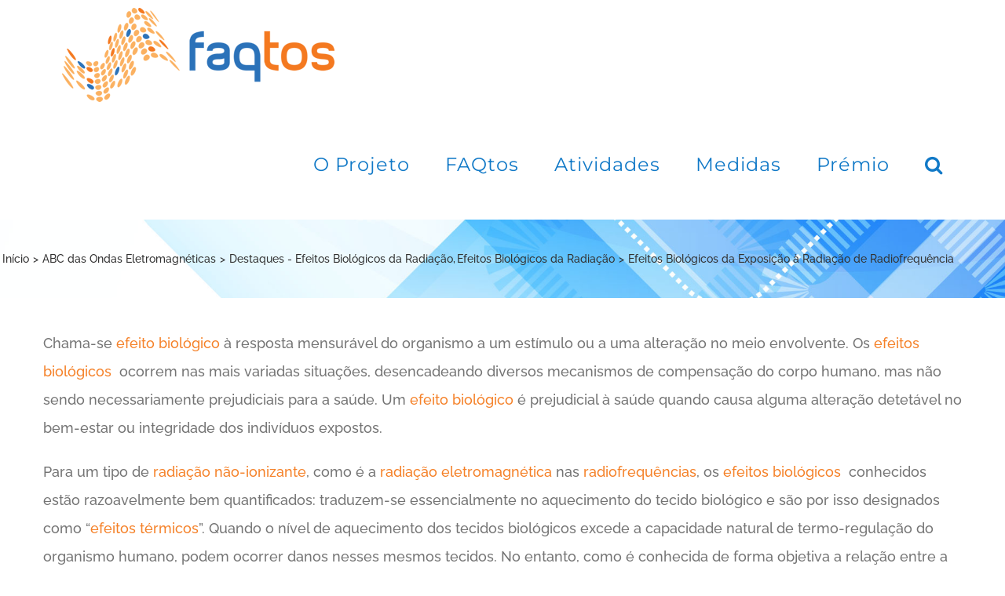

--- FILE ---
content_type: text/html; charset=UTF-8
request_url: https://faqtos.pt/faq-items/efeitos-biologicos-da-exposicao-a-radiacao-de-radiofrequencia/
body_size: 22384
content:
<!DOCTYPE html>
<html class="avada-html-layout-wide avada-html-header-position-top avada-is-100-percent-template" lang="pt-pt" prefix="og: http://ogp.me/ns# fb: http://ogp.me/ns/fb#" prefix="og: https://ogp.me/ns#">
<head>
	<meta http-equiv="X-UA-Compatible" content="IE=edge" />
	<meta http-equiv="Content-Type" content="text/html; charset=utf-8"/>
	<meta name="viewport" content="width=device-width, initial-scale=1" />
	<link rel="alternate" hreflang="pt-pt" href="https://faqtos.pt/faq-items/efeitos-biologicos-da-exposicao-a-radiacao-de-radiofrequencia/" />
<link rel="alternate" hreflang="x-default" href="https://faqtos.pt/faq-items/efeitos-biologicos-da-exposicao-a-radiacao-de-radiofrequencia/" />

<!-- Search Engine Optimization by Rank Math - https://rankmath.com/ -->
<title>Efeitos Biológicos da Exposição à Radiação de Radiofrequência - FAQtos</title>
<meta name="description" content="Chama-se efeito biológico à resposta mensurável do organismo a um estímulo ou a uma alteração no meio envolvente. Os efeitos biológicos  ocorrem nas mais"/>
<meta name="robots" content="follow, index, max-snippet:-1, max-video-preview:-1, max-image-preview:large"/>
<link rel="canonical" href="https://faqtos.pt/faq-items/efeitos-biologicos-da-exposicao-a-radiacao-de-radiofrequencia/" />
<meta property="og:locale" content="pt_PT" />
<meta property="og:type" content="article" />
<meta property="og:title" content="Efeitos Biológicos da Exposição à Radiação de Radiofrequência - FAQtos" />
<meta property="og:description" content="Chama-se efeito biológico à resposta mensurável do organismo a um estímulo ou a uma alteração no meio envolvente. Os efeitos biológicos  ocorrem nas mais" />
<meta property="og:url" content="https://faqtos.pt/faq-items/efeitos-biologicos-da-exposicao-a-radiacao-de-radiofrequencia/" />
<meta property="og:site_name" content="FAQtos" />
<meta property="article:publisher" content="https://www.facebook.com/faqtos" />
<meta property="og:updated_time" content="2021-06-28T08:44:06+00:00" />
<meta property="og:image" content="https://faqtos.pt/wp-content/uploads/2020/01/faqtos-faq.jpg" />
<meta property="og:image:secure_url" content="https://faqtos.pt/wp-content/uploads/2020/01/faqtos-faq.jpg" />
<meta property="og:image:width" content="320" />
<meta property="og:image:height" content="202" />
<meta property="og:image:alt" content="FAQ - Perguntas Frequentes" />
<meta property="og:image:type" content="image/jpeg" />
<meta name="twitter:card" content="summary_large_image" />
<meta name="twitter:title" content="Efeitos Biológicos da Exposição à Radiação de Radiofrequência - FAQtos" />
<meta name="twitter:description" content="Chama-se efeito biológico à resposta mensurável do organismo a um estímulo ou a uma alteração no meio envolvente. Os efeitos biológicos  ocorrem nas mais" />
<meta name="twitter:image" content="https://faqtos.pt/wp-content/uploads/2020/01/faqtos-faq.jpg" />
<!-- /Rank Math WordPress SEO plugin -->

<link rel="alternate" type="application/rss+xml" title="FAQtos &raquo; Feed" href="https://faqtos.pt/feed/" />
<link rel="alternate" type="application/rss+xml" title="FAQtos &raquo; Feed de comentários" href="https://faqtos.pt/comments/feed/" />
								<link rel="icon" href="https://faqtos.pt/wp-content/uploads/2020/01/favicon.ico" type="image/x-icon" />
		
		
		
				<link rel="alternate" type="application/rss+xml" title="Feed de comentários de FAQtos &raquo; Efeitos Biológicos da Exposição à Radiação de Radiofrequência" href="https://faqtos.pt/faq-items/efeitos-biologicos-da-exposicao-a-radiacao-de-radiofrequencia/feed/" />
<link rel="alternate" title="oEmbed (JSON)" type="application/json+oembed" href="https://faqtos.pt/wp-json/oembed/1.0/embed?url=https%3A%2F%2Ffaqtos.pt%2Ffaq-items%2Fefeitos-biologicos-da-exposicao-a-radiacao-de-radiofrequencia%2F" />
<link rel="alternate" title="oEmbed (XML)" type="text/xml+oembed" href="https://faqtos.pt/wp-json/oembed/1.0/embed?url=https%3A%2F%2Ffaqtos.pt%2Ffaq-items%2Fefeitos-biologicos-da-exposicao-a-radiacao-de-radiofrequencia%2F&#038;format=xml" />
					<meta name="description" content="Chama-se efeito biológico à resposta mensurável do organismo a um estímulo ou a uma alteração no meio envolvente. Os efeitos biológicos  ocorrem nas mais variadas situações, desencadeando diversos mecanismos de compensação do corpo humano, mas não sendo necessariamente prejudiciais para a saúde. Um efeito biológico"/>
				
		<meta property="og:locale" content="pt_PT"/>
		<meta property="og:type" content="article"/>
		<meta property="og:site_name" content="FAQtos"/>
		<meta property="og:title" content="Efeitos Biológicos da Exposição à Radiação de Radiofrequência - FAQtos"/>
				<meta property="og:description" content="Chama-se efeito biológico à resposta mensurável do organismo a um estímulo ou a uma alteração no meio envolvente. Os efeitos biológicos  ocorrem nas mais variadas situações, desencadeando diversos mecanismos de compensação do corpo humano, mas não sendo necessariamente prejudiciais para a saúde. Um efeito biológico"/>
				<meta property="og:url" content="https://faqtos.pt/faq-items/efeitos-biologicos-da-exposicao-a-radiacao-de-radiofrequencia/"/>
													<meta property="article:modified_time" content="2021-06-28T08:44:06+00:00"/>
											<meta property="og:image" content="https://faqtos.pt/wp-content/uploads/2020/01/faqtos-faq.jpg"/>
		<meta property="og:image:width" content="320"/>
		<meta property="og:image:height" content="202"/>
		<meta property="og:image:type" content="image/jpeg"/>
				<style id='wp-img-auto-sizes-contain-inline-css' type='text/css'>
img:is([sizes=auto i],[sizes^="auto," i]){contain-intrinsic-size:3000px 1500px}
/*# sourceURL=wp-img-auto-sizes-contain-inline-css */
</style>
<style id='wp-emoji-styles-inline-css' type='text/css'>

	img.wp-smiley, img.emoji {
		display: inline !important;
		border: none !important;
		box-shadow: none !important;
		height: 1em !important;
		width: 1em !important;
		margin: 0 0.07em !important;
		vertical-align: -0.1em !important;
		background: none !important;
		padding: 0 !important;
	}
/*# sourceURL=wp-emoji-styles-inline-css */
</style>
<link rel='stylesheet' id='ihc_font_style-css' href='https://faqtos.pt/wp-content/cache/autoptimize/css/autoptimize_single_f55d86f4163567db50f67fa3185a703b.css?ver=6.9' type='text/css' media='all' />
<link rel='stylesheet' id='ihc_front_end_style-css' href='https://faqtos.pt/wp-content/cache/autoptimize/css/autoptimize_single_f46ec3f446a13fc0b6eb8740c6fe54d2.css?ver=6.9' type='text/css' media='all' />
<link rel='stylesheet' id='ihc_templates_style-css' href='https://faqtos.pt/wp-content/cache/autoptimize/css/autoptimize_single_19b078a21043cc66e35beb8d85a99fcd.css?ver=6.9' type='text/css' media='all' />
<link rel='stylesheet' id='ihc_select2_style-css' href='https://faqtos.pt/wp-content/plugins/indeed-membership-pro/assets/css/select2.min.css?ver=6.9' type='text/css' media='all' />
<link rel='stylesheet' id='ihc_iziModal-css' href='https://faqtos.pt/wp-content/plugins/indeed-membership-pro/assets/css/iziModal.min.css?ver=6.9' type='text/css' media='all' />
<link rel='stylesheet' id='CF7COSTCALOC-front-jquery-ui-css-css' href='https://faqtos.pt/wp-content/cache/autoptimize/css/autoptimize_single_b0c0b075b9da8012d21106830e2a163e.css?ver=2.0.0' type='text/css' media='all' />
<link rel='stylesheet' id='CF7COSTCALOC-front-css-css' href='https://faqtos.pt/wp-content/cache/autoptimize/css/autoptimize_single_9694ceed115af2b14493774b577236f1.css?ver=2.0.0' type='text/css' media='all' />
<link rel='stylesheet' id='cms-navigation-style-base-css' href='https://faqtos.pt/wp-content/cache/autoptimize/css/autoptimize_single_7e1007fa3b22a2dd6d76e09093990e56.css?ver=1.5.6' type='text/css' media='screen' />
<link rel='stylesheet' id='cms-navigation-style-css' href='https://faqtos.pt/wp-content/cache/autoptimize/css/autoptimize_single_bead30b2dc0d930e1790c7346a37e1d6.css?ver=1.5.6' type='text/css' media='screen' />
<link rel='stylesheet' id='cf7cf-style-css' href='https://faqtos.pt/wp-content/cache/autoptimize/css/autoptimize_single_f121cbe481654c96ce787303a88233a9.css?ver=2.6.7' type='text/css' media='all' />
<link rel='stylesheet' id='fusion-dynamic-css-css' href='https://faqtos.pt/wp-content/uploads/fusion-styles/d98114d611f79b7e4ec9b400af946eeb.min.css?ver=3.14.2' type='text/css' media='all' />
<script type="text/javascript" src="https://faqtos.pt/wp-includes/js/jquery/jquery.min.js?ver=3.7.1" id="jquery-core-js"></script>
<script defer type="text/javascript" src="https://faqtos.pt/wp-includes/js/jquery/jquery-migrate.min.js?ver=3.4.1" id="jquery-migrate-js"></script>
<script defer type="text/javascript" src="https://faqtos.pt/wp-content/plugins/indeed-membership-pro/assets/js/select2.min.js" id="ihc-select2-js"></script>
<script defer type="text/javascript" src="https://faqtos.pt/wp-content/plugins/indeed-membership-pro/assets/js/jquery-ui.min.js" id="ihc-jquery-ui-js"></script>
<script defer type="text/javascript" src="https://faqtos.pt/wp-content/cache/autoptimize/js/autoptimize_single_f9dcce540e0f08d07119c841b5232d0a.js" id="ihc-jquery_form_module-js"></script>
<script defer type="text/javascript" src="https://faqtos.pt/wp-content/plugins/indeed-membership-pro/assets/js/jquery.uploadfile.min.js" id="ihc-jquery_upload_file-js"></script>
<script defer id="ihc-front_end_js-js-extra" src="[data-uri]"></script>
<script defer type="text/javascript" src="https://faqtos.pt/wp-content/cache/autoptimize/js/autoptimize_single_633c28bc4b678f8c8bb8a6f1b8fd998b.js" id="ihc-front_end_js-js"></script>
<script defer type="text/javascript" src="https://faqtos.pt/wp-content/cache/autoptimize/js/autoptimize_single_047785dbad9f2ad34993179a930e3d4c.js" id="ihc-print-this-js"></script>
<script defer type="text/javascript" src="https://faqtos.pt/wp-content/plugins/indeed-membership-pro/assets/js/iziModal.min.js" id="ihc_iziModal_js-js"></script>
<script defer type="text/javascript" src="https://faqtos.pt/wp-content/cache/autoptimize/js/autoptimize_single_223187dd6bf1fce2c190e4b9302e7dfe.js?ver=2.0.0" id="CF7COSTCALOC-front-js-js"></script>
<link rel="https://api.w.org/" href="https://faqtos.pt/wp-json/" /><link rel="alternate" title="JSON" type="application/json" href="https://faqtos.pt/wp-json/wp/v2/avada_faq/1837" /><link rel="EditURI" type="application/rsd+xml" title="RSD" href="https://faqtos.pt/xmlrpc.php?rsd" />
<meta name="generator" content="WordPress 6.9" />
<link rel='shortlink' href='https://faqtos.pt/?p=1837' />
<meta name="generator" content="WPML ver:4.8.6 stt:1,41;" />
<style type="text/css" id="css-fb-visibility">@media screen and (max-width: 640px){.fusion-no-small-visibility{display:none !important;}body .sm-text-align-center{text-align:center !important;}body .sm-text-align-left{text-align:left !important;}body .sm-text-align-right{text-align:right !important;}body .sm-text-align-justify{text-align:justify !important;}body .sm-flex-align-center{justify-content:center !important;}body .sm-flex-align-flex-start{justify-content:flex-start !important;}body .sm-flex-align-flex-end{justify-content:flex-end !important;}body .sm-mx-auto{margin-left:auto !important;margin-right:auto !important;}body .sm-ml-auto{margin-left:auto !important;}body .sm-mr-auto{margin-right:auto !important;}body .fusion-absolute-position-small{position:absolute;width:100%;}.awb-sticky.awb-sticky-small{ position: sticky; top: var(--awb-sticky-offset,0); }}@media screen and (min-width: 641px) and (max-width: 1024px){.fusion-no-medium-visibility{display:none !important;}body .md-text-align-center{text-align:center !important;}body .md-text-align-left{text-align:left !important;}body .md-text-align-right{text-align:right !important;}body .md-text-align-justify{text-align:justify !important;}body .md-flex-align-center{justify-content:center !important;}body .md-flex-align-flex-start{justify-content:flex-start !important;}body .md-flex-align-flex-end{justify-content:flex-end !important;}body .md-mx-auto{margin-left:auto !important;margin-right:auto !important;}body .md-ml-auto{margin-left:auto !important;}body .md-mr-auto{margin-right:auto !important;}body .fusion-absolute-position-medium{position:absolute;width:100%;}.awb-sticky.awb-sticky-medium{ position: sticky; top: var(--awb-sticky-offset,0); }}@media screen and (min-width: 1025px){.fusion-no-large-visibility{display:none !important;}body .lg-text-align-center{text-align:center !important;}body .lg-text-align-left{text-align:left !important;}body .lg-text-align-right{text-align:right !important;}body .lg-text-align-justify{text-align:justify !important;}body .lg-flex-align-center{justify-content:center !important;}body .lg-flex-align-flex-start{justify-content:flex-start !important;}body .lg-flex-align-flex-end{justify-content:flex-end !important;}body .lg-mx-auto{margin-left:auto !important;margin-right:auto !important;}body .lg-ml-auto{margin-left:auto !important;}body .lg-mr-auto{margin-right:auto !important;}body .fusion-absolute-position-large{position:absolute;width:100%;}.awb-sticky.awb-sticky-large{ position: sticky; top: var(--awb-sticky-offset,0); }}</style><style type="text/css">.recentcomments a{display:inline !important;padding:0 !important;margin:0 !important;}</style><!-- Google Tag Manager -->
<script defer src="[data-uri]"></script>
<!-- End Google Tag Manager -->		<script defer src="[data-uri]"></script>
		
	<style id='global-styles-inline-css' type='text/css'>
:root{--wp--preset--aspect-ratio--square: 1;--wp--preset--aspect-ratio--4-3: 4/3;--wp--preset--aspect-ratio--3-4: 3/4;--wp--preset--aspect-ratio--3-2: 3/2;--wp--preset--aspect-ratio--2-3: 2/3;--wp--preset--aspect-ratio--16-9: 16/9;--wp--preset--aspect-ratio--9-16: 9/16;--wp--preset--color--black: #000000;--wp--preset--color--cyan-bluish-gray: #abb8c3;--wp--preset--color--white: #ffffff;--wp--preset--color--pale-pink: #f78da7;--wp--preset--color--vivid-red: #cf2e2e;--wp--preset--color--luminous-vivid-orange: #ff6900;--wp--preset--color--luminous-vivid-amber: #fcb900;--wp--preset--color--light-green-cyan: #7bdcb5;--wp--preset--color--vivid-green-cyan: #00d084;--wp--preset--color--pale-cyan-blue: #8ed1fc;--wp--preset--color--vivid-cyan-blue: #0693e3;--wp--preset--color--vivid-purple: #9b51e0;--wp--preset--color--awb-color-1: rgba(255,255,255,1);--wp--preset--color--awb-color-2: rgba(245,245,245,1);--wp--preset--color--awb-color-3: rgba(234,232,232,1);--wp--preset--color--awb-color-4: rgba(221,221,221,1);--wp--preset--color--awb-color-5: rgba(245,129,40,1);--wp--preset--color--awb-color-6: rgba(116,116,116,1);--wp--preset--color--awb-color-7: rgba(17,121,199,1);--wp--preset--color--awb-color-8: rgba(51,51,51,1);--wp--preset--color--awb-color-custom-10: rgba(204,204,204,1);--wp--preset--color--awb-color-custom-11: rgba(249,249,249,1);--wp--preset--color--awb-color-custom-12: rgba(229,229,229,1);--wp--preset--color--awb-color-custom-13: rgba(232,232,232,1);--wp--preset--color--awb-color-custom-14: rgba(235,234,234,0.8);--wp--preset--color--awb-color-custom-15: rgba(235,234,234,1);--wp--preset--color--awb-color-custom-16: rgba(240,240,240,1);--wp--preset--color--awb-color-custom-17: rgba(190,189,189,1);--wp--preset--gradient--vivid-cyan-blue-to-vivid-purple: linear-gradient(135deg,rgb(6,147,227) 0%,rgb(155,81,224) 100%);--wp--preset--gradient--light-green-cyan-to-vivid-green-cyan: linear-gradient(135deg,rgb(122,220,180) 0%,rgb(0,208,130) 100%);--wp--preset--gradient--luminous-vivid-amber-to-luminous-vivid-orange: linear-gradient(135deg,rgb(252,185,0) 0%,rgb(255,105,0) 100%);--wp--preset--gradient--luminous-vivid-orange-to-vivid-red: linear-gradient(135deg,rgb(255,105,0) 0%,rgb(207,46,46) 100%);--wp--preset--gradient--very-light-gray-to-cyan-bluish-gray: linear-gradient(135deg,rgb(238,238,238) 0%,rgb(169,184,195) 100%);--wp--preset--gradient--cool-to-warm-spectrum: linear-gradient(135deg,rgb(74,234,220) 0%,rgb(151,120,209) 20%,rgb(207,42,186) 40%,rgb(238,44,130) 60%,rgb(251,105,98) 80%,rgb(254,248,76) 100%);--wp--preset--gradient--blush-light-purple: linear-gradient(135deg,rgb(255,206,236) 0%,rgb(152,150,240) 100%);--wp--preset--gradient--blush-bordeaux: linear-gradient(135deg,rgb(254,205,165) 0%,rgb(254,45,45) 50%,rgb(107,0,62) 100%);--wp--preset--gradient--luminous-dusk: linear-gradient(135deg,rgb(255,203,112) 0%,rgb(199,81,192) 50%,rgb(65,88,208) 100%);--wp--preset--gradient--pale-ocean: linear-gradient(135deg,rgb(255,245,203) 0%,rgb(182,227,212) 50%,rgb(51,167,181) 100%);--wp--preset--gradient--electric-grass: linear-gradient(135deg,rgb(202,248,128) 0%,rgb(113,206,126) 100%);--wp--preset--gradient--midnight: linear-gradient(135deg,rgb(2,3,129) 0%,rgb(40,116,252) 100%);--wp--preset--font-size--small: 13.5px;--wp--preset--font-size--medium: 20px;--wp--preset--font-size--large: 27px;--wp--preset--font-size--x-large: 42px;--wp--preset--font-size--normal: 18px;--wp--preset--font-size--xlarge: 36px;--wp--preset--font-size--huge: 54px;--wp--preset--spacing--20: 0.44rem;--wp--preset--spacing--30: 0.67rem;--wp--preset--spacing--40: 1rem;--wp--preset--spacing--50: 1.5rem;--wp--preset--spacing--60: 2.25rem;--wp--preset--spacing--70: 3.38rem;--wp--preset--spacing--80: 5.06rem;--wp--preset--shadow--natural: 6px 6px 9px rgba(0, 0, 0, 0.2);--wp--preset--shadow--deep: 12px 12px 50px rgba(0, 0, 0, 0.4);--wp--preset--shadow--sharp: 6px 6px 0px rgba(0, 0, 0, 0.2);--wp--preset--shadow--outlined: 6px 6px 0px -3px rgb(255, 255, 255), 6px 6px rgb(0, 0, 0);--wp--preset--shadow--crisp: 6px 6px 0px rgb(0, 0, 0);}:where(.is-layout-flex){gap: 0.5em;}:where(.is-layout-grid){gap: 0.5em;}body .is-layout-flex{display: flex;}.is-layout-flex{flex-wrap: wrap;align-items: center;}.is-layout-flex > :is(*, div){margin: 0;}body .is-layout-grid{display: grid;}.is-layout-grid > :is(*, div){margin: 0;}:where(.wp-block-columns.is-layout-flex){gap: 2em;}:where(.wp-block-columns.is-layout-grid){gap: 2em;}:where(.wp-block-post-template.is-layout-flex){gap: 1.25em;}:where(.wp-block-post-template.is-layout-grid){gap: 1.25em;}.has-black-color{color: var(--wp--preset--color--black) !important;}.has-cyan-bluish-gray-color{color: var(--wp--preset--color--cyan-bluish-gray) !important;}.has-white-color{color: var(--wp--preset--color--white) !important;}.has-pale-pink-color{color: var(--wp--preset--color--pale-pink) !important;}.has-vivid-red-color{color: var(--wp--preset--color--vivid-red) !important;}.has-luminous-vivid-orange-color{color: var(--wp--preset--color--luminous-vivid-orange) !important;}.has-luminous-vivid-amber-color{color: var(--wp--preset--color--luminous-vivid-amber) !important;}.has-light-green-cyan-color{color: var(--wp--preset--color--light-green-cyan) !important;}.has-vivid-green-cyan-color{color: var(--wp--preset--color--vivid-green-cyan) !important;}.has-pale-cyan-blue-color{color: var(--wp--preset--color--pale-cyan-blue) !important;}.has-vivid-cyan-blue-color{color: var(--wp--preset--color--vivid-cyan-blue) !important;}.has-vivid-purple-color{color: var(--wp--preset--color--vivid-purple) !important;}.has-black-background-color{background-color: var(--wp--preset--color--black) !important;}.has-cyan-bluish-gray-background-color{background-color: var(--wp--preset--color--cyan-bluish-gray) !important;}.has-white-background-color{background-color: var(--wp--preset--color--white) !important;}.has-pale-pink-background-color{background-color: var(--wp--preset--color--pale-pink) !important;}.has-vivid-red-background-color{background-color: var(--wp--preset--color--vivid-red) !important;}.has-luminous-vivid-orange-background-color{background-color: var(--wp--preset--color--luminous-vivid-orange) !important;}.has-luminous-vivid-amber-background-color{background-color: var(--wp--preset--color--luminous-vivid-amber) !important;}.has-light-green-cyan-background-color{background-color: var(--wp--preset--color--light-green-cyan) !important;}.has-vivid-green-cyan-background-color{background-color: var(--wp--preset--color--vivid-green-cyan) !important;}.has-pale-cyan-blue-background-color{background-color: var(--wp--preset--color--pale-cyan-blue) !important;}.has-vivid-cyan-blue-background-color{background-color: var(--wp--preset--color--vivid-cyan-blue) !important;}.has-vivid-purple-background-color{background-color: var(--wp--preset--color--vivid-purple) !important;}.has-black-border-color{border-color: var(--wp--preset--color--black) !important;}.has-cyan-bluish-gray-border-color{border-color: var(--wp--preset--color--cyan-bluish-gray) !important;}.has-white-border-color{border-color: var(--wp--preset--color--white) !important;}.has-pale-pink-border-color{border-color: var(--wp--preset--color--pale-pink) !important;}.has-vivid-red-border-color{border-color: var(--wp--preset--color--vivid-red) !important;}.has-luminous-vivid-orange-border-color{border-color: var(--wp--preset--color--luminous-vivid-orange) !important;}.has-luminous-vivid-amber-border-color{border-color: var(--wp--preset--color--luminous-vivid-amber) !important;}.has-light-green-cyan-border-color{border-color: var(--wp--preset--color--light-green-cyan) !important;}.has-vivid-green-cyan-border-color{border-color: var(--wp--preset--color--vivid-green-cyan) !important;}.has-pale-cyan-blue-border-color{border-color: var(--wp--preset--color--pale-cyan-blue) !important;}.has-vivid-cyan-blue-border-color{border-color: var(--wp--preset--color--vivid-cyan-blue) !important;}.has-vivid-purple-border-color{border-color: var(--wp--preset--color--vivid-purple) !important;}.has-vivid-cyan-blue-to-vivid-purple-gradient-background{background: var(--wp--preset--gradient--vivid-cyan-blue-to-vivid-purple) !important;}.has-light-green-cyan-to-vivid-green-cyan-gradient-background{background: var(--wp--preset--gradient--light-green-cyan-to-vivid-green-cyan) !important;}.has-luminous-vivid-amber-to-luminous-vivid-orange-gradient-background{background: var(--wp--preset--gradient--luminous-vivid-amber-to-luminous-vivid-orange) !important;}.has-luminous-vivid-orange-to-vivid-red-gradient-background{background: var(--wp--preset--gradient--luminous-vivid-orange-to-vivid-red) !important;}.has-very-light-gray-to-cyan-bluish-gray-gradient-background{background: var(--wp--preset--gradient--very-light-gray-to-cyan-bluish-gray) !important;}.has-cool-to-warm-spectrum-gradient-background{background: var(--wp--preset--gradient--cool-to-warm-spectrum) !important;}.has-blush-light-purple-gradient-background{background: var(--wp--preset--gradient--blush-light-purple) !important;}.has-blush-bordeaux-gradient-background{background: var(--wp--preset--gradient--blush-bordeaux) !important;}.has-luminous-dusk-gradient-background{background: var(--wp--preset--gradient--luminous-dusk) !important;}.has-pale-ocean-gradient-background{background: var(--wp--preset--gradient--pale-ocean) !important;}.has-electric-grass-gradient-background{background: var(--wp--preset--gradient--electric-grass) !important;}.has-midnight-gradient-background{background: var(--wp--preset--gradient--midnight) !important;}.has-small-font-size{font-size: var(--wp--preset--font-size--small) !important;}.has-medium-font-size{font-size: var(--wp--preset--font-size--medium) !important;}.has-large-font-size{font-size: var(--wp--preset--font-size--large) !important;}.has-x-large-font-size{font-size: var(--wp--preset--font-size--x-large) !important;}
/*# sourceURL=global-styles-inline-css */
</style>
<link rel='stylesheet' id='wp-block-library-css' href='https://faqtos.pt/wp-includes/css/dist/block-library/style.min.css?ver=6.9' type='text/css' media='all' />
<style id='wp-block-library-inline-css' type='text/css'>
/*wp_block_styles_on_demand_placeholder:697c7bb998a69*/
/*# sourceURL=wp-block-library-inline-css */
</style>
<style id='wp-block-library-theme-inline-css' type='text/css'>
.wp-block-audio :where(figcaption){color:#555;font-size:13px;text-align:center}.is-dark-theme .wp-block-audio :where(figcaption){color:#ffffffa6}.wp-block-audio{margin:0 0 1em}.wp-block-code{border:1px solid #ccc;border-radius:4px;font-family:Menlo,Consolas,monaco,monospace;padding:.8em 1em}.wp-block-embed :where(figcaption){color:#555;font-size:13px;text-align:center}.is-dark-theme .wp-block-embed :where(figcaption){color:#ffffffa6}.wp-block-embed{margin:0 0 1em}.blocks-gallery-caption{color:#555;font-size:13px;text-align:center}.is-dark-theme .blocks-gallery-caption{color:#ffffffa6}:root :where(.wp-block-image figcaption){color:#555;font-size:13px;text-align:center}.is-dark-theme :root :where(.wp-block-image figcaption){color:#ffffffa6}.wp-block-image{margin:0 0 1em}.wp-block-pullquote{border-bottom:4px solid;border-top:4px solid;color:currentColor;margin-bottom:1.75em}.wp-block-pullquote :where(cite),.wp-block-pullquote :where(footer),.wp-block-pullquote__citation{color:currentColor;font-size:.8125em;font-style:normal;text-transform:uppercase}.wp-block-quote{border-left:.25em solid;margin:0 0 1.75em;padding-left:1em}.wp-block-quote cite,.wp-block-quote footer{color:currentColor;font-size:.8125em;font-style:normal;position:relative}.wp-block-quote:where(.has-text-align-right){border-left:none;border-right:.25em solid;padding-left:0;padding-right:1em}.wp-block-quote:where(.has-text-align-center){border:none;padding-left:0}.wp-block-quote.is-large,.wp-block-quote.is-style-large,.wp-block-quote:where(.is-style-plain){border:none}.wp-block-search .wp-block-search__label{font-weight:700}.wp-block-search__button{border:1px solid #ccc;padding:.375em .625em}:where(.wp-block-group.has-background){padding:1.25em 2.375em}.wp-block-separator.has-css-opacity{opacity:.4}.wp-block-separator{border:none;border-bottom:2px solid;margin-left:auto;margin-right:auto}.wp-block-separator.has-alpha-channel-opacity{opacity:1}.wp-block-separator:not(.is-style-wide):not(.is-style-dots){width:100px}.wp-block-separator.has-background:not(.is-style-dots){border-bottom:none;height:1px}.wp-block-separator.has-background:not(.is-style-wide):not(.is-style-dots){height:2px}.wp-block-table{margin:0 0 1em}.wp-block-table td,.wp-block-table th{word-break:normal}.wp-block-table :where(figcaption){color:#555;font-size:13px;text-align:center}.is-dark-theme .wp-block-table :where(figcaption){color:#ffffffa6}.wp-block-video :where(figcaption){color:#555;font-size:13px;text-align:center}.is-dark-theme .wp-block-video :where(figcaption){color:#ffffffa6}.wp-block-video{margin:0 0 1em}:root :where(.wp-block-template-part.has-background){margin-bottom:0;margin-top:0;padding:1.25em 2.375em}
/*# sourceURL=/wp-includes/css/dist/block-library/theme.min.css */
</style>
<style id='classic-theme-styles-inline-css' type='text/css'>
/*! This file is auto-generated */
.wp-block-button__link{color:#fff;background-color:#32373c;border-radius:9999px;box-shadow:none;text-decoration:none;padding:calc(.667em + 2px) calc(1.333em + 2px);font-size:1.125em}.wp-block-file__button{background:#32373c;color:#fff;text-decoration:none}
/*# sourceURL=/wp-includes/css/classic-themes.min.css */
</style>
</head>

<body class="wp-singular avada_faq-template-default single single-avada_faq postid-1837 single-format-standard wp-theme-Avada wp-child-theme-Avada-Child-Theme fusion-image-hovers fusion-pagination-sizing fusion-button_type-flat fusion-button_span-no fusion-button_gradient-linear avada-image-rollover-circle-yes avada-image-rollover-yes avada-image-rollover-direction-center_vertical fusion-body ltr fusion-sticky-header avada-has-rev-slider-styles fusion-disable-outline fusion-sub-menu-fade mobile-logo-pos-left layout-wide-mode avada-has-boxed-modal-shadow- layout-scroll-offset-full avada-has-zero-margin-offset-top fusion-top-header menu-text-align-center mobile-menu-design-modern fusion-show-pagination-text fusion-header-layout-v1 avada-responsive avada-footer-fx-none avada-menu-highlight-style-textcolor fusion-search-form-classic fusion-main-menu-search-dropdown fusion-avatar-square avada-sticky-shrinkage avada-dropdown-styles avada-blog-layout- avada-blog-archive-layout- avada-header-shadow-no avada-menu-icon-position-left avada-has-megamenu-shadow avada-has-mainmenu-dropdown-divider avada-has-header-100-width avada-has-pagetitle-bg-full avada-has-mobile-menu-search avada-has-main-nav-search-icon avada-has-100-footer avada-has-breadcrumb-mobile-hidden avada-has-titlebar-bar_and_content avada-social-full-transparent avada-has-pagination-padding avada-flyout-menu-direction-fade avada-ec-views-v1" data-awb-post-id="1837">
<!-- Google Tag Manager (noscript) -->
<noscript><iframe src="https://www.googletagmanager.com/ns.html?id=GTM-TFPRWXB"
height="0" width="0" style="display:none;visibility:hidden"></iframe></noscript>
<!-- End Google Tag Manager (noscript) -->
		<a class="skip-link screen-reader-text" href="#content">Skip to content</a>

	<div id="boxed-wrapper">
		
		<div id="wrapper" class="fusion-wrapper">
			<div id="home" style="position:relative;top:-1px;"></div>
							
					
			<header class="fusion-header-wrapper">
				<div class="fusion-header-v1 fusion-logo-alignment fusion-logo-left fusion-sticky-menu- fusion-sticky-logo- fusion-mobile-logo-  fusion-mobile-menu-design-modern">
					<div class="fusion-header-sticky-height"></div>
<div class="fusion-header">
	<div class="fusion-row">
					<div class="fusion-logo" data-margin-top="10px" data-margin-bottom="10px" data-margin-left="0px" data-margin-right="0px">
			<a class="fusion-logo-link"  href="https://faqtos.pt/" >

						<!-- standard logo -->
			<img src="https://faqtos.pt/wp-content/uploads/2020/01/logo-informacao-radiacao-eletromagnetica-em-comunicacoes-moveis.png" srcset="https://faqtos.pt/wp-content/uploads/2020/01/logo-informacao-radiacao-eletromagnetica-em-comunicacoes-moveis.png 1x" width="350" height="120" alt="FAQtos Logo" data-retina_logo_url="" class="fusion-standard-logo" />

			
					</a>
		</div>		<nav class="fusion-main-menu" aria-label="Main Menu"><ul id="menu-menu-principal" class="fusion-menu"><li  id="menu-item-1634"  class="menu-item menu-item-type-post_type menu-item-object-page menu-item-has-children menu-item-1634 fusion-dropdown-menu"  data-item-id="1634"><a  href="https://faqtos.pt/o-projeto-faqtos/" class="fusion-textcolor-highlight"><span class="menu-text">O Projeto</span></a><ul class="sub-menu"><li  id="menu-item-1675"  class="menu-item menu-item-type-post_type menu-item-object-post menu-item-1675 fusion-dropdown-submenu" ><a  href="https://faqtos.pt/objetivo-faqtos/" class="fusion-textcolor-highlight"><span>Objetivo FAQtos</span></a></li><li  id="menu-item-7429"  class="menu-item menu-item-type-post_type menu-item-object-post menu-item-7429 fusion-dropdown-submenu" ><a  href="https://faqtos.pt/motivacoes/" class="fusion-textcolor-highlight"><span>Motivações</span></a></li><li  id="menu-item-7449"  class="menu-item menu-item-type-post_type menu-item-object-post menu-item-has-children menu-item-7449 fusion-dropdown-submenu" ><a  href="https://faqtos.pt/comunicacao/" class="fusion-textcolor-highlight"><span>Comunicação</span></a><ul class="sub-menu"><li  id="menu-item-7458"  class="menu-item menu-item-type-post_type menu-item-object-post menu-item-7458" ><a  href="https://faqtos.pt/midia/" class="fusion-textcolor-highlight"><span>Media</span></a></li><li  id="menu-item-1678"  class="menu-item menu-item-type-post_type menu-item-object-post menu-item-has-children menu-item-1678" ><a  href="https://faqtos.pt/press-kit/" class="fusion-textcolor-highlight"><span>Press Kit</span></a><ul class="sub-menu"><li  id="menu-item-7957"  class="menu-item menu-item-type-post_type menu-item-object-post menu-item-7957" ><a  href="https://faqtos.pt/logotipo/" class="fusion-textcolor-highlight"><span>Logótipos</span></a></li><li  id="menu-item-7954"  class="menu-item menu-item-type-post_type menu-item-object-post menu-item-has-children menu-item-7954" ><a  href="https://faqtos.pt/material-de-divulgacao/" class="fusion-textcolor-highlight"><span>Material de Divulgação</span></a><ul class="sub-menu"><li  id="menu-item-7956"  class="menu-item menu-item-type-post_type menu-item-object-post menu-item-7956" ><a  href="https://faqtos.pt/folheto-faqtos/" class="fusion-textcolor-highlight"><span>Folhetos FAQtos</span></a></li><li  id="menu-item-7958"  class="menu-item menu-item-type-post_type menu-item-object-post menu-item-7958" ><a  href="https://faqtos.pt/cartazes-premio-faqtos/" class="fusion-textcolor-highlight"><span>Cartazes Prémio FAQtos</span></a></li><li  id="menu-item-7955"  class="menu-item menu-item-type-post_type menu-item-object-post menu-item-7955" ><a  href="https://faqtos.pt/folhetos-premio-faqtos/" class="fusion-textcolor-highlight"><span>Folhetos Prémio FAQtos</span></a></li></ul></li></ul></li><li  id="menu-item-7660"  class="menu-item menu-item-type-post_type menu-item-object-post menu-item-7660" ><a  href="https://faqtos.pt/redes-sociais/" class="fusion-textcolor-highlight"><span>Redes Sociais</span></a></li></ul></li><li  id="menu-item-1680"  class="menu-item menu-item-type-post_type menu-item-object-post menu-item-has-children menu-item-1680 fusion-dropdown-submenu" ><a  href="https://faqtos.pt/equipa-e-historial/" class="fusion-textcolor-highlight"><span>Equipa e Historial</span></a><ul class="sub-menu"><li  id="menu-item-7719"  class="menu-item menu-item-type-post_type menu-item-object-post menu-item-7719" ><a  href="https://faqtos.pt/quem-somos/" class="fusion-textcolor-highlight"><span>Quem somos</span></a></li><li  id="menu-item-7718"  class="menu-item menu-item-type-post_type menu-item-object-post menu-item-7718" ><a  href="https://faqtos.pt/equipa/" class="fusion-textcolor-highlight"><span>Equipa</span></a></li><li  id="menu-item-7717"  class="menu-item menu-item-type-post_type menu-item-object-post menu-item-7717" ><a  href="https://faqtos.pt/historial/" class="fusion-textcolor-highlight"><span>Historial</span></a></li><li  id="menu-item-7716"  class="menu-item menu-item-type-post_type menu-item-object-post menu-item-7716" ><a  href="https://faqtos.pt/patrocinios/" class="fusion-textcolor-highlight"><span>Patrocínios</span></a></li><li  id="menu-item-7715"  class="menu-item menu-item-type-post_type menu-item-object-post menu-item-7715" ><a  href="https://faqtos.pt/contactos/" class="fusion-textcolor-highlight"><span>Contactos</span></a></li></ul></li></ul></li><li  id="menu-item-1795"  class="menu-item menu-item-type-post_type menu-item-object-page menu-item-has-children menu-item-1795 fusion-dropdown-menu"  data-item-id="1795"><a  href="https://faqtos.pt/faqtos/" class="fusion-textcolor-highlight"><span class="menu-text">FAQtos</span></a><ul class="sub-menu"><li  id="menu-item-1797"  class="menu-item menu-item-type-post_type menu-item-object-post menu-item-1797 fusion-dropdown-submenu" ><a  href="https://faqtos.pt/faqtos-basicos/" class="fusion-textcolor-highlight"><span>FAQtos Básicos</span></a></li><li  id="menu-item-1798"  class="menu-item menu-item-type-post_type menu-item-object-post menu-item-1798 fusion-dropdown-submenu" ><a  href="https://faqtos.pt/faqtos-tecnicos/" class="fusion-textcolor-highlight"><span>FAQtos Técnicos</span></a></li><li  id="menu-item-1796"  class="menu-item menu-item-type-post_type menu-item-object-post menu-item-has-children menu-item-1796 fusion-dropdown-submenu" ><a  href="https://faqtos.pt/faqs/" class="fusion-textcolor-highlight"><span>FAQ’s</span></a><ul class="sub-menu"><li  id="menu-item-1322"  class="menu-item menu-item-type-post_type menu-item-object-page menu-item-1322" ><a  href="https://faqtos.pt/faq/faq-radiacoes-electromagneticas/" class="fusion-textcolor-highlight"><span>Radiação e Ondas Electromagnéticas</span></a></li><li  id="menu-item-1321"  class="menu-item menu-item-type-post_type menu-item-object-page menu-item-1321" ><a  href="https://faqtos.pt/faq/faq-radiacoes-e-saude/" class="fusion-textcolor-highlight"><span>Radiações e Saúde</span></a></li><li  id="menu-item-1320"  class="menu-item menu-item-type-post_type menu-item-object-page menu-item-1320" ><a  href="https://faqtos.pt/faq/faq-medidas-de-radiacao-faqtos/" class="fusion-textcolor-highlight"><span>Medidas de Radiação/FAQtos</span></a></li><li  id="menu-item-1319"  class="menu-item menu-item-type-post_type menu-item-object-page menu-item-1319" ><a  href="https://faqtos.pt/faq/faq-sistemas-de-comunicacoes-moveis/" class="fusion-textcolor-highlight"><span>Sistemas de Comunicações Móveis</span></a></li><li  id="menu-item-10415"  class="menu-item menu-item-type-post_type menu-item-object-page menu-item-10415" ><a  href="https://faqtos.pt/faq/faqs-telemoveis/" class="fusion-textcolor-highlight"><span>Telemóveis</span></a></li></ul></li><li  id="menu-item-1271"  class="menu-item menu-item-type-post_type menu-item-object-page menu-item-1271 fusion-dropdown-submenu" ><a  href="https://faqtos.pt/glossario/" class="fusion-textcolor-highlight"><span>Glossário</span></a></li></ul></li><li  id="menu-item-7378"  class="menu-item menu-item-type-post_type menu-item-object-page menu-item-has-children menu-item-7378 fusion-dropdown-menu"  data-item-id="7378"><a  href="https://faqtos.pt/atividades/" class="fusion-textcolor-highlight"><span class="menu-text">Atividades</span></a><ul class="sub-menu"><li  id="menu-item-8937"  class="menu-item menu-item-type-custom menu-item-object-custom menu-item-8937 fusion-dropdown-submenu" ><a  href="https://faqtos.pt/midia/" class="fusion-textcolor-highlight"><span>FAQtos nos Media</span></a></li><li  id="menu-item-7682"  class="menu-item menu-item-type-post_type menu-item-object-post menu-item-has-children menu-item-7682 fusion-dropdown-submenu" ><a  href="https://faqtos.pt/inqueritos-aos-alunos/" class="fusion-textcolor-highlight"><span>Inquéritos aos Alunos</span></a><ul class="sub-menu"><li  id="menu-item-7294"  class="menu-item menu-item-type-post_type menu-item-object-post menu-item-7294" ><a  href="https://faqtos.pt/inquerito-atual/" class="fusion-textcolor-highlight"><span>Inquérito atual</span></a></li><li  id="menu-item-7694"  class="menu-item menu-item-type-post_type menu-item-object-post menu-item-7694" ><a  href="https://faqtos.pt/relatorios-de-inqueritos/" class="fusion-textcolor-highlight"><span>Relatórios de Inquéritos</span></a></li></ul></li><li  id="menu-item-1677"  class="menu-item menu-item-type-post_type menu-item-object-post menu-item-1677 fusion-dropdown-submenu" ><a  href="https://faqtos.pt/galeria/" class="fusion-textcolor-highlight"><span>Galeria</span></a></li></ul></li><li  id="menu-item-9989"  class="menu-item menu-item-type-post_type menu-item-object-page menu-item-9989"  data-item-id="9989"><a  href="https://faqtos.pt/medidas/" class="fusion-textcolor-highlight"><span class="menu-text">Medidas</span></a></li><li  id="menu-item-3073"  class="menu-item menu-item-type-post_type menu-item-object-page menu-item-has-children menu-item-3073 fusion-dropdown-menu"  data-item-id="3073"><a  href="https://faqtos.pt/premio/" class="fusion-textcolor-highlight"><span class="menu-text">Prémio</span></a><ul class="sub-menu"><li  id="menu-item-25622"  class="menu-item menu-item-type-post_type menu-item-object-page menu-item-25622 fusion-dropdown-submenu" ><a  href="https://faqtos.pt/faqtos-login/area-reservada/" class="fusion-textcolor-highlight"><span>Área Reservada</span></a></li><li  id="menu-item-25548"  class="menu-item menu-item-type-post_type menu-item-object-post menu-item-25548 fusion-dropdown-submenu" ><a  href="https://faqtos.pt/videos-de-apresentacao-2026/" class="fusion-textcolor-highlight"><span>Vídeos de Apresentação 2026</span></a></li><li  id="menu-item-25134"  class="menu-item menu-item-type-post_type menu-item-object-post menu-item-25134 fusion-dropdown-submenu" ><a  href="https://faqtos.pt/sobre-o-concurso/" class="fusion-textcolor-highlight"><span>Sobre o Concurso</span></a></li><li  id="menu-item-6189"  class="menu-item menu-item-type-post_type menu-item-object-post menu-item-6189 fusion-dropdown-submenu" ><a  href="https://faqtos.pt/faqs-sobre-o-premio/" class="fusion-textcolor-highlight"><span>FAQ’s do Prémio</span></a></li><li  id="menu-item-25136"  class="menu-item menu-item-type-post_type menu-item-object-post menu-item-25136 fusion-dropdown-submenu" ><a  href="https://faqtos.pt/regulamento-premio-faqtos/" class="fusion-textcolor-highlight"><span>Regulamento 2026</span></a></li><li  id="menu-item-14194"  class="menu-item menu-item-type-post_type menu-item-object-post menu-item-14194 fusion-dropdown-submenu" ><a  href="https://faqtos.pt/testemunhos/" class="fusion-textcolor-highlight"><span>Testemunhos</span></a></li><li  id="menu-item-8738"  class="menu-item menu-item-type-post_type menu-item-object-post menu-item-8738 fusion-dropdown-submenu" ><a  href="https://faqtos.pt/noticias-do-premio/" class="fusion-textcolor-highlight"><span>Notícias do Prémio</span></a></li><li  id="menu-item-11313"  class="menu-item menu-item-type-post_type menu-item-object-post menu-item-11313 fusion-dropdown-submenu" ><a  href="https://faqtos.pt/edicoes-anteriores/" class="fusion-textcolor-highlight"><span>Edições Anteriores</span></a></li><li  id="menu-item-6191"  class="menu-item menu-item-type-post_type menu-item-object-post menu-item-6191 fusion-dropdown-submenu" ><a  href="https://faqtos.pt/galeria-de-imagens-do-premio/" class="fusion-textcolor-highlight"><span>Galeria Prémio FAQtos</span></a></li></ul></li><li class="fusion-custom-menu-item fusion-main-menu-search"><a class="fusion-main-menu-icon" href="#" aria-label="Pesquisar" data-title="Pesquisar" title="Pesquisar" role="button" aria-expanded="false"></a><div class="fusion-custom-menu-item-contents">		<form role="search" class="searchform fusion-search-form  fusion-live-search fusion-search-form-classic" method="get" action="https://faqtos.pt/">
			<div class="fusion-search-form-content">

				
				<div class="fusion-search-field search-field">
					<label><span class="screen-reader-text">Pesquisar</span>
													<input type="search" class="s fusion-live-search-input" name="s" id="fusion-live-search-input-0" autocomplete="off" placeholder="Pesquisar..." required aria-required="true" aria-label="Pesquisar..."/>
											</label>
				</div>
				<div class="fusion-search-button search-button">
					<input type="submit" class="fusion-search-submit searchsubmit" aria-label="Pesquisar" value="&#xf002;" />
										<div class="fusion-slider-loading"></div>
									</div>

				
			</div>


							<div class="fusion-search-results-wrapper"><div class="fusion-search-results"></div></div>
			
		</form>
		</div></li></ul></nav>	<div class="fusion-mobile-menu-icons">
							<a href="#" class="fusion-icon awb-icon-bars" aria-label="Toggle mobile menu" aria-expanded="false"></a>
		
					<a href="#" class="fusion-icon awb-icon-search" aria-label="Toggle mobile search"></a>
		
		
			</div>

<nav class="fusion-mobile-nav-holder fusion-mobile-menu-text-align-left" aria-label="Main Menu Mobile"></nav>

		
<div class="fusion-clearfix"></div>
<div class="fusion-mobile-menu-search">
			<form role="search" class="searchform fusion-search-form  fusion-live-search fusion-search-form-classic" method="get" action="https://faqtos.pt/">
			<div class="fusion-search-form-content">

				
				<div class="fusion-search-field search-field">
					<label><span class="screen-reader-text">Pesquisar</span>
													<input type="search" class="s fusion-live-search-input" name="s" id="fusion-live-search-input-1" autocomplete="off" placeholder="Pesquisar..." required aria-required="true" aria-label="Pesquisar..."/>
											</label>
				</div>
				<div class="fusion-search-button search-button">
					<input type="submit" class="fusion-search-submit searchsubmit" aria-label="Pesquisar" value="&#xf002;" />
										<div class="fusion-slider-loading"></div>
									</div>

				
			</div>


							<div class="fusion-search-results-wrapper"><div class="fusion-search-results"></div></div>
			
		</form>
		</div>
			</div>
</div>
				</div>
				<div class="fusion-clearfix"></div>
			</header>
								
							<div id="sliders-container" class="fusion-slider-visibility">
					</div>
				
					
							
			<section class="avada-page-titlebar-wrapper" aria-label="Page Title Bar">
	<div class="fusion-page-title-bar fusion-page-title-bar-none fusion-page-title-bar-right">
		<div class="fusion-page-title-row">
			<div class="fusion-page-title-wrapper">
				<div class="fusion-page-title-captions">

					
					
				</div>

															<div class="fusion-page-title-secondary">
							<nav class="fusion-breadcrumbs" aria-label="Breadcrumb"><ol class="awb-breadcrumb-list"><li class="fusion-breadcrumb-item awb-breadcrumb-sep awb-home" ><a href="https://faqtos.pt" class="fusion-breadcrumb-link"><span >Início</span></a></li><li class="fusion-breadcrumb-item awb-breadcrumb-sep" ><a href="https://faqtos.pt/faq_category/abc-das-ondas-eletromagneticas/" class="fusion-breadcrumb-link"><span >ABC das Ondas Eletromagnéticas</span></a></li><li class="fusion-breadcrumb-item awb-term-sep" ><a href="https://faqtos.pt/faq_category/destaques-efeitos-biologicos-da-radiacao/" class="fusion-breadcrumb-link"><span >Destaques - Efeitos Biológicos da Radiação</span></a></li><li class="fusion-breadcrumb-item awb-breadcrumb-sep" ><a href="https://faqtos.pt/faq_category/efeitos-biologicos-da-radiacao/" class="fusion-breadcrumb-link"><span >Efeitos Biológicos da Radiação</span></a></li><li class="fusion-breadcrumb-item"  aria-current="page"><span  class="breadcrumb-leaf">Efeitos Biológicos da Exposição à Radiação de Radiofrequência</span></li></ol></nav>						</div>
									
			</div>
		</div>
	</div>
</section>

						<main id="main" class="clearfix width-100">
				<div class="fusion-row" style="max-width:100%;">

<section id="content" style="width: 100%;">
	
					<article id="post-1837" class="post post-1837 avada_faq type-avada_faq status-publish format-standard has-post-thumbnail hentry faq_category-destaques-efeitos-biologicos-da-radiacao faq_category-efeitos-biologicos-da-radiacao">
										<span class="entry-title" style="display: none;">Efeitos Biológicos da Exposição à Radiação de Radiofrequência</span>
			
				
						<div class="post-content">
				<div class="fusion-fullwidth fullwidth-box fusion-builder-row-1 nonhundred-percent-fullwidth non-hundred-percent-height-scrolling" style="--awb-border-radius-top-left:0px;--awb-border-radius-top-right:0px;--awb-border-radius-bottom-right:0px;--awb-border-radius-bottom-left:0px;--awb-flex-wrap:wrap;" ><div class="fusion-builder-row fusion-row"><div class="fusion-layout-column fusion_builder_column fusion-builder-column-0 fusion_builder_column_1_1 1_1 fusion-one-full fusion-column-first fusion-column-last" style="--awb-bg-size:cover;"><div class="fusion-column-wrapper fusion-column-has-shadow fusion-flex-column-wrapper-legacy"><div class="fusion-text fusion-text-1"><p>Chama-se <a href="https://faqtos.pt/efeito-biologico/" target="_blank" rel="noopener noreferrer">efeito biológico</a> à resposta mensurável do organismo a um estímulo ou a uma alteração no meio envolvente. Os <a href="https://faqtos.pt/efeito-biologico/" target="_blank" rel="noopener noreferrer">efeitos biológicos</a>  ocorrem nas mais variadas situações, desencadeando diversos mecanismos de compensação do corpo humano, mas não sendo necessariamente prejudiciais para a saúde. Um <a href="https://faqtos.pt/efeito-biologico/" target="_blank" rel="noopener noreferrer">efeito biológico</a> é prejudicial à saúde quando causa alguma alteração detetável no bem-estar ou integridade dos indivíduos expostos.</p>
<p>Para um tipo de <a href="https://faqtos.pt/glossario-letra-r/radiacao-nao-ionizante/" target="_blank" rel="noopener">radiação não-ionizante</a>, como é a <a href="https://faqtos.pt/radiacao-eletromagnetica/" target="_blank" rel="noopener noreferrer">radiação eletromagnética</a> nas <a href="https://faqtos.pt/radiofrequencia/" target="_blank" rel="noopener noreferrer">radiofrequências</a>, os <a href="https://faqtos.pt/efeito-biologico/" target="_blank" rel="noopener noreferrer">efeitos biológicos</a>  conhecidos estão razoavelmente bem quantificados: traduzem-se essencialmente no aquecimento do tecido biológico e são por isso designados como “<a href="https://faqtos.pt/efeito-termico/" target="_blank" rel="noopener noreferrer">efeitos térmicos</a>”. Quando o nível de aquecimento dos tecidos biológicos excede a capacidade natural de termo-regulação do organismo humano, podem ocorrer danos nesses mesmos tecidos. No entanto, como é conhecida de forma objetiva a relação entre a quantidade de energia de <a href="https://faqtos.pt/radiofrequencia/" target="_blank" rel="noopener noreferrer">radiofrequência</a> que é absorvida pelos diversos órgãos do corpo humano e a correspondente elevação de temperatura, foi possível estabelecer por organizações internacionais de saúde os <a href="https://faqtos.pt/limites-de-referencia/" target="_blank" rel="noopener noreferrer">valores limite</a> para exposição segura à <a href="https://faqtos.pt/radiofrequencia/" target="_blank" rel="noopener noreferrer">radiofrequência</a>.</p>
<p>Para além dos <a href="https://faqtos.pt/efeito-termico/" target="_blank" rel="noopener noreferrer">efeitos térmicos</a> resultantes da exposição à <a href="https://faqtos.pt/radiacao-eletromagnetica/" target="_blank" rel="noopener noreferrer">radiação eletromagnética</a> nas <a href="https://faqtos.pt/radiofrequencia/" target="_blank" rel="noopener noreferrer">radiofrequências</a>, há ainda a possibilidade de ocorrência de efeitos biológicos não-térmicos. O conhecimento científico sobre este tipo de efeitos é ainda muito pouco, não existindo sequer uma definição clara sobre o termo “<a href="https://faqtos.pt/efeito-nao-termico/" target="_blank" rel="noopener noreferrer">efeito não-térmico</a>” ou estudos em condições de serem replicados. Algumas das dificuldades residem na quantificação de efeitos que são de avaliação subjetiva, e também no facto do intervalo de tempo de observação ser insuficiente para estabelecer relações de causalidade. Existe neste momento um grande esforço da comunidade científica, no sentido de tentar clarificar esta questão.</p>
<p>Além dos <a href="https://faqtos.pt/efeito-biologico/" target="_blank" rel="noopener noreferrer">efeitos biológicos</a>, existem também os <a href="https://faqtos.pt/efeito-psicossomatico/" target="_blank" rel="noopener noreferrer">efeitos psicossomáticos</a>, que são efeitos associados ao medo existente relativo à exposição a <a href="https://faqtos.pt/glossario-letra-c/campo-eletromagnetico/" target="_blank" rel="noopener">campos eletromagnéticos</a> (por exemplo, devido à preocupação com uma determinada questão, a pessoa induz em si própria efeitos que perceciona como estando associados à mesma).</p>
</div><div class="fusion-clearfix"></div></div></div></div></div>
							</div>

												<span class="vcard rich-snippet-hidden"><span class="fn"><a href="https://faqtos.pt/author/pwm-mcc/" title="Artigos de PWM.MCC" rel="author">PWM.MCC</a></span></span><span class="updated rich-snippet-hidden">2021-06-28T08:44:06+00:00</span>																								
																	</article>
	</section>
						
					</div>  <!-- fusion-row -->
				</main>  <!-- #main -->
				
				
								
					
		<div class="fusion-footer">
					
	<footer class="fusion-footer-widget-area fusion-widget-area">
		<div class="fusion-row">
			<div class="fusion-columns fusion-columns-4 fusion-widget-area">
				
																									<div class="fusion-column col-lg-3 col-md-3 col-sm-3 fusion-has-widgets">
							<section id="custom_html-3" class="widget_text fusion-footer-widget-column widget widget_custom_html" style="border-style: solid;border-color:transparent;border-width:0px;"><div class="textwidget custom-html-widget"><div class="fusion-builder-row fusion-row"><div class="fusion-layout-column fusion_builder_column fusion-builder-column-1 fusion_builder_column_1_2 1_2 fusion-one-half fusion-column-first" style="--awb-bg-size:cover;width:48%; margin-right: 4%;"><div class="fusion-column-wrapper fusion-column-has-shadow fusion-flex-column-wrapper-legacy"><div class="fusion-image-element fusion-image-align-center in-legacy-container" style="text-align:center;--awb-caption-title-font-family:var(--h2_typography-font-family);--awb-caption-title-font-weight:var(--h2_typography-font-weight);--awb-caption-title-font-style:var(--h2_typography-font-style);--awb-caption-title-size:var(--h2_typography-font-size);--awb-caption-title-transform:var(--h2_typography-text-transform);--awb-caption-title-line-height:var(--h2_typography-line-height);--awb-caption-title-letter-spacing:var(--h2_typography-letter-spacing);"><div class="imageframe-align-center"><span class=" fusion-imageframe imageframe-none imageframe-1 hover-type-none"><a class="fusion-no-lightbox" href="https://tecnico.ulisboa.pt" target="_blank" aria-label="Instituto Superior Técnico" rel="noopener noreferrer"><img decoding="async" width="150" height="70" alt="Instituto Superior Técnico" src="/wp-content/uploads/2020/02/logo-instituto-superior-tecnico.png" class="img-responsive wp-image-3026"/></a></span></div></div><div class="fusion-clearfix"></div></div></div><div class="fusion-layout-column fusion_builder_column fusion-builder-column-2 fusion_builder_column_1_2 1_2 fusion-one-half fusion-column-last" style="--awb-bg-size:cover;width:48%;"><div class="fusion-column-wrapper fusion-column-has-shadow fusion-flex-column-wrapper-legacy"><div class="fusion-image-element fusion-image-align-center in-legacy-container" style="text-align:center;--awb-caption-title-font-family:var(--h2_typography-font-family);--awb-caption-title-font-weight:var(--h2_typography-font-weight);--awb-caption-title-font-style:var(--h2_typography-font-style);--awb-caption-title-size:var(--h2_typography-font-size);--awb-caption-title-transform:var(--h2_typography-text-transform);--awb-caption-title-line-height:var(--h2_typography-line-height);--awb-caption-title-letter-spacing:var(--h2_typography-letter-spacing);"><div class="imageframe-align-center"><span class=" fusion-imageframe imageframe-none imageframe-2 hover-type-none"><a class="fusion-no-lightbox" href="http://www.inov.pt/" target="_blank" aria-label="Logo INOV" rel="noopener noreferrer"><img decoding="async" width="150" height="70" alt="Logo INOV" src="/wp-content/uploads/2025/10/INOV_.png" class="img-responsive wp-image-3027"/></a></span></div></div><div class="fusion-clearfix"></div></div></div></div></div><div style="clear:both;"></div></section><style type="text/css" data-id="avada-vertical-menu-widget-2">#avada-vertical-menu-widget-2 > ul.menu { margin-top: -8px; }</style><section id="avada-vertical-menu-widget-2" class="fusion-footer-widget-column widget avada_vertical_menu"><style>#fusion-vertical-menu-widget-avada-vertical-menu-widget-2-nav ul.menu li a {font-size:16px;}</style><nav id="fusion-vertical-menu-widget-avada-vertical-menu-widget-2-nav" class="fusion-vertical-menu-widget fusion-menu click left no-border" aria-label="Secondary Navigation: "><ul id="menu-rodape" class="menu"><li id="menu-item-3119" class="menu-item menu-item-type-post_type menu-item-object-page menu-item-home menu-item-3119"><a href="https://faqtos.pt/"><span class="link-text"> Home</span><span class="arrow"></span></a></li><li id="menu-item-3120" class="menu-item menu-item-type-post_type menu-item-object-page menu-item-3120"><a href="https://faqtos.pt/o-projeto-faqtos/"><span class="link-text"> O Projeto FAQtos</span><span class="arrow"></span></a></li><li id="menu-item-3122" class="menu-item menu-item-type-post_type menu-item-object-page menu-item-3122"><a href="https://faqtos.pt/faqtos/"><span class="link-text"> FAQtos</span><span class="arrow"></span></a></li><li id="menu-item-3121" class="menu-item menu-item-type-post_type menu-item-object-page menu-item-3121"><a href="https://faqtos.pt/premio/"><span class="link-text"> Prémio</span><span class="arrow"></span></a></li><li id="menu-item-3278" class="menu-item menu-item-type-post_type menu-item-object-page menu-item-3278"><a href="https://faqtos.pt/mapa-do-site/"><span class="link-text"> Mapa do site</span><span class="arrow"></span></a></li><li id="menu-item-3124" class="menu-item menu-item-type-post_type menu-item-object-post menu-item-3124"><a href="https://faqtos.pt/equipa-e-historial/"><span class="link-text"> Contactos</span><span class="arrow"></span></a></li></ul></nav><div style="clear:both;"></div></section>																					</div>
																										<div class="fusion-column col-lg-3 col-md-3 col-sm-3 fusion-has-widgets">
							<section id="custom_html-2" class="widget_text fusion-footer-widget-column widget widget_custom_html" style="border-style: solid;border-color:transparent;border-width:0px;"><h4 class="widget-title">Destaques</h4><div class="textwidget custom-html-widget"><div class="fusion-blog-shortcode fusion-blog-shortcode-1 fusion-blog-archive fusion-blog-layout-grid-wrapper fusion-blog-no fusion-blog-no-images"><style type="text/css">.fusion-blog-shortcode-1 .fusion-blog-layout-grid .fusion-post-grid{padding:20px;}.fusion-blog-shortcode-1 .fusion-posts-container{margin-left: -20px !important; margin-right:-20px !important;}</style><div class="fusion-posts-container fusion-posts-container-no fusion-blog-layout-grid fusion-blog-layout-grid-1 isotope" data-pages="68" data-grid-col-space="40" style="margin: -20px -20px 0;min-height:500px;"><article id="blog-1-post-25236" class="fusion-post-grid post-25236 post type-post status-publish format-standard has-post-thumbnail hentry category-noticias-faqtos category-noticias-do-premio">
<div class="fusion-post-wrapper" style="background-color:rgba(255,255,255,1);border:1px solid #aaaaaa;border-bottom-width:3px;"><div class="fusion-post-content-wrapper" style="padding:0 0 0 0;"><div class="fusion-post-content post-content"><h2 class="blog-shortcode-post-title entry-title"><a href="https://faqtos.pt/nova-edicao-premio-faqtos-2026/">NOVA EDIÇÃO! Prémio FAQtos 2026</a></h2><p class="fusion-single-line-meta"><span class="vcard" style="display: none;"><span class="fn"><a href="https://faqtos.pt/author/ema/" title="Artigos de Ema Catarré" rel="author">Ema Catarré</a></span></span><span class="updated" style="display:none;">2025-10-21T18:50:23+00:00</span><span>21 de Outubro, 2025</span><span class="fusion-inline-sep">|</span></p><div class="fusion-content-sep sep-single sep-solid"></div><div class="fusion-post-content-container"><p> PRÉMIO FAQtos 2026 – NOVA EDIÇÃO! Estão a decorrer</p></div></div></div><div class="fusion-clearfix"></div></div>
</article>
<article id="blog-1-post-25055" class="fusion-post-grid post-25055 post type-post status-publish format-standard has-post-thumbnail hentry category-noticias-faqtos category-noticias-do-premio">
<div class="fusion-post-wrapper" style="background-color:rgba(255,255,255,1);border:1px solid #aaaaaa;border-bottom-width:3px;"><div class="fusion-post-content-wrapper" style="padding:0 0 0 0;"><div class="fusion-post-content post-content"><h2 class="blog-shortcode-post-title entry-title"><a href="https://faqtos.pt/vencedores-do-premio-faqtos-2025/">VENCEDORES do Prémio FAQtos 2025</a></h2><p class="fusion-single-line-meta"><span class="vcard" style="display: none;"><span class="fn"><a href="https://faqtos.pt/author/ema/" title="Artigos de Ema Catarré" rel="author">Ema Catarré</a></span></span><span class="updated" style="display:none;">2025-07-10T10:19:55+00:00</span><span>10 de Julho, 2025</span><span class="fusion-inline-sep">|</span></p><div class="fusion-content-sep sep-single sep-solid"></div><div class="fusion-post-content-container"><p> Decorreu no passado sábado, dia 5 de julho, no</p></div></div></div><div class="fusion-clearfix"></div></div>
</article>
<article id="blog-1-post-23248" class="fusion-post-grid post-23248 post type-post status-publish format-standard has-post-thumbnail hentry category-noticias-faqtos">
<div class="fusion-post-wrapper" style="background-color:rgba(255,255,255,1);border:1px solid #aaaaaa;border-bottom-width:3px;"><div class="fusion-post-content-wrapper" style="padding:0 0 0 0;"><div class="fusion-post-content post-content"><h2 class="blog-shortcode-post-title entry-title"><a href="https://faqtos.pt/palestra-na-escola-profissional-val-do-rio-exposicao-a-radiacao-eletromagnetica-em-comunicacoes-moveis/">Palestra na Escola Profissional Val do Rio &#8220;Exposição à Radiação Eletromagnética em Comunicações Móveis&#8221;</a></h2><p class="fusion-single-line-meta"><span class="vcard" style="display: none;"><span class="fn"><a href="https://faqtos.pt/author/ema/" title="Artigos de Ema Catarré" rel="author">Ema Catarré</a></span></span><span class="updated" style="display:none;">2024-11-04T16:48:49+00:00</span><span>4 de Novembro, 2024</span><span class="fusion-inline-sep">|</span></p><div class="fusion-content-sep sep-single sep-solid"></div><div class="fusion-post-content-container"><p> A equipa FAQtos esteve, na Escola Profissional Val do</p></div></div></div><div class="fusion-clearfix"></div></div>
</article>
<div class="fusion-clearfix"></div></div></div></div><div style="clear:both;"></div></section>																					</div>
																										<div class="fusion-column col-lg-3 col-md-3 col-sm-3 fusion-has-widgets">
							<style type="text/css" data-id="avada-vertical-menu-widget-3">#avada-vertical-menu-widget-3 > ul.menu { margin-top: -8px; }</style><section id="avada-vertical-menu-widget-3" class="fusion-footer-widget-column widget avada_vertical_menu" style="border-style: solid;border-color:transparent;border-width:0px;"><h4 class="widget-title">Prémio</h4><style>#fusion-vertical-menu-widget-avada-vertical-menu-widget-3-nav ul.menu li a {font-size:16px;}</style><nav id="fusion-vertical-menu-widget-avada-vertical-menu-widget-3-nav" class="fusion-vertical-menu-widget fusion-menu click left no-border" aria-label="Secondary Navigation: Prémio"><ul id="menu-premio" class="menu"><li id="menu-item-3233" class="menu-item menu-item-type-post_type menu-item-object-post menu-item-3233"><a href="https://faqtos.pt/sobre-o-concurso/"><span class="link-text"> Sobre o Concurso</span><span class="arrow"></span></a></li><li id="menu-item-3231" class="menu-item menu-item-type-post_type menu-item-object-post menu-item-3231"><a href="https://faqtos.pt/faqs-sobre-o-premio/"><span class="link-text"> FAQ’s</span><span class="arrow"></span></a></li><li id="menu-item-3230" class="menu-item menu-item-type-post_type menu-item-object-post menu-item-3230"><a href="https://faqtos.pt/regulamento-premio-faqtos/"><span class="link-text"> Regulamento 2026</span><span class="arrow"></span></a></li><li id="menu-item-11315" class="menu-item menu-item-type-post_type menu-item-object-post menu-item-11315"><a href="https://faqtos.pt/edicoes-anteriores/"><span class="link-text"> Edições Anteriores</span><span class="arrow"></span></a></li><li id="menu-item-3242" class="menu-item menu-item-type-post_type menu-item-object-post menu-item-3242"><a href="https://faqtos.pt/galeria-de-imagens-do-premio/"><span class="link-text"> Galeria Prémio FAQtos</span><span class="arrow"></span></a></li><li id="menu-item-3234" class="menu-item menu-item-type-custom menu-item-object-custom menu-item-3234"><a href="/faqtos-login/"><span class="link-text"> Área Reservada</span><span class="arrow"></span></a></li></ul></nav><div style="clear:both;"></div></section>																					</div>
																										<div class="fusion-column fusion-column-last col-lg-3 col-md-3 col-sm-3 fusion-has-widgets">
							<section id="text-3" class="fusion-footer-widget-column widget widget_text" style="border-style: solid;border-color:transparent;border-width:0px;"><h4 class="widget-title">Contactos</h4>			<div class="textwidget"><ul style="--awb-size:16px;--awb-iconcolor:#717171;--awb-line-height:27.2px;--awb-icon-width:27.2px;--awb-icon-height:27.2px;--awb-icon-margin:11.2px;--awb-content-margin:38.4px;" class="fusion-checklist fusion-checklist-1 fusion-checklist-default type-icons"><li class="fusion-li-item" style=""><span class="icon-wrapper circle-no"><i class="fusion-li-icon fa-envelope far" aria-hidden="true"></i></span><div class="fusion-li-item-content"><a href="mailto:faqtos@inov.pt">faqtos@inov.pt</a></div></li><li class="fusion-li-item" style=""><span class="icon-wrapper circle-no"><i class="fusion-li-icon fa-phone fas" aria-hidden="true"></i></span><div class="fusion-li-item-content">

<a href="tel:00351213100431">+351 21 310 0431</a>

</div></li><li class="fusion-li-item" style=""><span class="icon-wrapper circle-no"><i class="fusion-li-icon fa-home fas" aria-hidden="true"></i></span><div class="fusion-li-item-content"><a title="Ver no Google Maps" href="https://www.google.com/maps/place/R.+Alves+Redol+9,+1000-029+Lisboa/@38.736242,-9.140588,16z/data=!4m5!3m4!1s0xd1933a1834b16ef:0x6d0bf6f533f05514!8m2!3d38.7362419!4d-9.1405879?hl=pt-PT" target="_blank" rel="noopener noreferrer">Rua Alves Redol, 9, 1º Esq.</a>
<a title="Ver no Google Maps" href="https://www.google.com/maps/place/R.+Alves+Redol+9,+1000-029+Lisboa/@38.736242,-9.140588,16z/data=!4m5!3m4!1s0xd1933a1834b16ef:0x6d0bf6f533f05514!8m2!3d38.7362419!4d-9.1405879?hl=pt-PT" target="_blank" rel="noopener noreferrer">1000-029 Lisboa</a></div></li><li class="fusion-li-item" style=""><span class="icon-wrapper circle-no"><i class="fusion-li-icon fa-facebook-square fab" aria-hidden="true"></i></span><div class="fusion-li-item-content"><p><a href="https://www.facebook.com/faqtos" target="_blank" rel="noopener noreferrer">Facebook</a></p></div></li><li class="fusion-li-item" style=""><span class="icon-wrapper circle-no"><i class="fusion-li-icon fa-instagram fab" aria-hidden="true"></i></span><div class="fusion-li-item-content"><a href="https://www.instagram.com/_faqtos_/" target="_blank" rel="noopener noreferrer">Instagram</a></div></li><li class="fusion-li-item" style=""><span class="icon-wrapper circle-no"><i class="fusion-li-icon fa-youtube fab" aria-hidden="true"></i></span><div class="fusion-li-item-content"><a href="https://www.youtube.com/channel/UCFiAtkxwMwUpGX1nw9o-bRg" target="_blank" rel="noopener noreferrer">YouTube</a></div></li></ul></div>
		<div style="clear:both;"></div></section>																					</div>
																											
				<div class="fusion-clearfix"></div>
			</div> <!-- fusion-columns -->
		</div> <!-- fusion-row -->
	</footer> <!-- fusion-footer-widget-area -->

	
	<footer id="footer" class="fusion-footer-copyright-area fusion-footer-copyright-center">
		<div class="fusion-row">
			<div class="fusion-copyright-content">

				<div class="fusion-copyright-notice">
		<div>
		© 2025 - FAQtos • <a href="https://pwm.pt">Webdesign by PWM</a>	</div>
</div>

			</div> <!-- fusion-fusion-copyright-content -->
		</div> <!-- fusion-row -->
	</footer> <!-- #footer -->
		</div> <!-- fusion-footer -->

		
																</div> <!-- wrapper -->
		</div> <!-- #boxed-wrapper -->
				<a class="fusion-one-page-text-link fusion-page-load-link" tabindex="-1" href="#" aria-hidden="true">Page load link</a>

		<div class="avada-footer-scripts">
			<script defer src="[data-uri]"></script><script type="speculationrules">
{"prefetch":[{"source":"document","where":{"and":[{"href_matches":"/*"},{"not":{"href_matches":["/wp-*.php","/wp-admin/*","/wp-content/uploads/*","/wp-content/*","/wp-content/plugins/*","/wp-content/themes/Avada-Child-Theme/*","/wp-content/themes/Avada/*","/*\\?(.+)"]}},{"not":{"selector_matches":"a[rel~=\"nofollow\"]"}},{"not":{"selector_matches":".no-prefetch, .no-prefetch a"}}]},"eagerness":"conservative"}]}
</script>
            <script defer src="[data-uri]"></script>
            <script defer type="text/javascript" src="https://faqtos.pt/wp-content/cache/autoptimize/js/autoptimize_single_1437e12966c447183659838a3abfd321.js" id="markers.js-js"></script>
<script type="text/javascript" src="https://faqtos.pt/wp-includes/js/dist/hooks.min.js?ver=dd5603f07f9220ed27f1" id="wp-hooks-js"></script>
<script type="text/javascript" src="https://faqtos.pt/wp-includes/js/dist/i18n.min.js?ver=c26c3dc7bed366793375" id="wp-i18n-js"></script>
<script defer id="wp-i18n-js-after" src="[data-uri]"></script>
<script defer type="text/javascript" src="https://faqtos.pt/wp-content/cache/autoptimize/js/autoptimize_single_96e7dc3f0e8559e4a3f3ca40b17ab9c3.js?ver=6.1.4" id="swv-js"></script>
<script defer id="contact-form-7-js-translations" src="[data-uri]"></script>
<script defer id="contact-form-7-js-before" src="[data-uri]"></script>
<script defer type="text/javascript" src="https://faqtos.pt/wp-content/cache/autoptimize/js/autoptimize_single_2912c657d0592cc532dff73d0d2ce7bb.js?ver=6.1.4" id="contact-form-7-js"></script>
<script defer type="text/javascript" src="https://faqtos.pt/wp-includes/js/jquery/ui/core.min.js?ver=1.13.3" id="jquery-ui-core-js"></script>
<script defer type="text/javascript" src="https://faqtos.pt/wp-includes/js/jquery/ui/datepicker.min.js?ver=1.13.3" id="jquery-ui-datepicker-js"></script>
<script defer id="jquery-ui-datepicker-js-after" src="[data-uri]"></script>
<script defer type="text/javascript" src="https://faqtos.pt/wp-content/plugins/indeed-membership-pro/assets/js/jquery.uploadfile.min.js" id="ihc-jquery_upload_file-footer-js"></script>
<script defer id="wpcf7-redirect-script-js-extra" src="[data-uri]"></script>
<script defer type="text/javascript" src="https://faqtos.pt/wp-content/cache/autoptimize/js/autoptimize_single_de051e67bf5997ca287fb2592e14d4fa.js?ver=2c532d7e2be36f6af233" id="wpcf7-redirect-script-js"></script>
<script defer type="text/javascript" src="https://faqtos.pt/wp-includes/js/jquery/ui/mouse.min.js?ver=1.13.3" id="jquery-ui-mouse-js"></script>
<script defer type="text/javascript" src="https://faqtos.pt/wp-includes/js/jquery/ui/slider.min.js?ver=1.13.3" id="jquery-ui-slider-js"></script>
<script defer type="text/javascript" src="https://faqtos.pt/wp-content/cache/autoptimize/js/autoptimize_single_4cc86d1003c45134d6838f13e3885db1.js?ver=0.2.2" id="jquery-touch-punch-js"></script>
<script defer type="text/javascript" src="https://faqtos.pt/wp-includes/js/comment-reply.min.js?ver=6.9" id="comment-reply-js" data-wp-strategy="async" fetchpriority="low"></script>
<script defer id="wpcf7cf-scripts-js-extra" src="[data-uri]"></script>
<script defer type="text/javascript" src="https://faqtos.pt/wp-content/cache/autoptimize/js/autoptimize_single_eda462f0511c5683bc19a0e527a96019.js?ver=2.6.7" id="wpcf7cf-scripts-js"></script>
<script defer type="text/javascript" src="https://www.google.com/recaptcha/api.js?render=6LfWZ4onAAAAAHid2US-9dB8gWlS4JUBXUgtNUd6&amp;ver=3.0" id="google-recaptcha-js"></script>
<script type="text/javascript" src="https://faqtos.pt/wp-includes/js/dist/vendor/wp-polyfill.min.js?ver=3.15.0" id="wp-polyfill-js"></script>
<script defer id="wpcf7-recaptcha-js-before" src="[data-uri]"></script>
<script defer type="text/javascript" src="https://faqtos.pt/wp-content/cache/autoptimize/js/autoptimize_single_ec0187677793456f98473f49d9e9b95f.js?ver=6.1.4" id="wpcf7-recaptcha-js"></script>
<script defer type="text/javascript" src="https://faqtos.pt/wp-content/uploads/fusion-scripts/90a006bed60d2764da52965fa8aa8f6f.min.js?ver=3.14.2" id="fusion-scripts-js"></script>
<script id="wp-emoji-settings" type="application/json">
{"baseUrl":"https://s.w.org/images/core/emoji/17.0.2/72x72/","ext":".png","svgUrl":"https://s.w.org/images/core/emoji/17.0.2/svg/","svgExt":".svg","source":{"concatemoji":"https://faqtos.pt/wp-includes/js/wp-emoji-release.min.js?ver=6.9"}}
</script>
<script type="module">
/* <![CDATA[ */
/*! This file is auto-generated */
const a=JSON.parse(document.getElementById("wp-emoji-settings").textContent),o=(window._wpemojiSettings=a,"wpEmojiSettingsSupports"),s=["flag","emoji"];function i(e){try{var t={supportTests:e,timestamp:(new Date).valueOf()};sessionStorage.setItem(o,JSON.stringify(t))}catch(e){}}function c(e,t,n){e.clearRect(0,0,e.canvas.width,e.canvas.height),e.fillText(t,0,0);t=new Uint32Array(e.getImageData(0,0,e.canvas.width,e.canvas.height).data);e.clearRect(0,0,e.canvas.width,e.canvas.height),e.fillText(n,0,0);const a=new Uint32Array(e.getImageData(0,0,e.canvas.width,e.canvas.height).data);return t.every((e,t)=>e===a[t])}function p(e,t){e.clearRect(0,0,e.canvas.width,e.canvas.height),e.fillText(t,0,0);var n=e.getImageData(16,16,1,1);for(let e=0;e<n.data.length;e++)if(0!==n.data[e])return!1;return!0}function u(e,t,n,a){switch(t){case"flag":return n(e,"\ud83c\udff3\ufe0f\u200d\u26a7\ufe0f","\ud83c\udff3\ufe0f\u200b\u26a7\ufe0f")?!1:!n(e,"\ud83c\udde8\ud83c\uddf6","\ud83c\udde8\u200b\ud83c\uddf6")&&!n(e,"\ud83c\udff4\udb40\udc67\udb40\udc62\udb40\udc65\udb40\udc6e\udb40\udc67\udb40\udc7f","\ud83c\udff4\u200b\udb40\udc67\u200b\udb40\udc62\u200b\udb40\udc65\u200b\udb40\udc6e\u200b\udb40\udc67\u200b\udb40\udc7f");case"emoji":return!a(e,"\ud83e\u1fac8")}return!1}function f(e,t,n,a){let r;const o=(r="undefined"!=typeof WorkerGlobalScope&&self instanceof WorkerGlobalScope?new OffscreenCanvas(300,150):document.createElement("canvas")).getContext("2d",{willReadFrequently:!0}),s=(o.textBaseline="top",o.font="600 32px Arial",{});return e.forEach(e=>{s[e]=t(o,e,n,a)}),s}function r(e){var t=document.createElement("script");t.src=e,t.defer=!0,document.head.appendChild(t)}a.supports={everything:!0,everythingExceptFlag:!0},new Promise(t=>{let n=function(){try{var e=JSON.parse(sessionStorage.getItem(o));if("object"==typeof e&&"number"==typeof e.timestamp&&(new Date).valueOf()<e.timestamp+604800&&"object"==typeof e.supportTests)return e.supportTests}catch(e){}return null}();if(!n){if("undefined"!=typeof Worker&&"undefined"!=typeof OffscreenCanvas&&"undefined"!=typeof URL&&URL.createObjectURL&&"undefined"!=typeof Blob)try{var e="postMessage("+f.toString()+"("+[JSON.stringify(s),u.toString(),c.toString(),p.toString()].join(",")+"));",a=new Blob([e],{type:"text/javascript"});const r=new Worker(URL.createObjectURL(a),{name:"wpTestEmojiSupports"});return void(r.onmessage=e=>{i(n=e.data),r.terminate(),t(n)})}catch(e){}i(n=f(s,u,c,p))}t(n)}).then(e=>{for(const n in e)a.supports[n]=e[n],a.supports.everything=a.supports.everything&&a.supports[n],"flag"!==n&&(a.supports.everythingExceptFlag=a.supports.everythingExceptFlag&&a.supports[n]);var t;a.supports.everythingExceptFlag=a.supports.everythingExceptFlag&&!a.supports.flag,a.supports.everything||((t=a.source||{}).concatemoji?r(t.concatemoji):t.wpemoji&&t.twemoji&&(r(t.twemoji),r(t.wpemoji)))});
//# sourceURL=https://faqtos.pt/wp-includes/js/wp-emoji-loader.min.js
/* ]]> */
</script>
				<script defer src="[data-uri]"></script>
				<script type="application/ld+json">{"@context":"https:\/\/schema.org","@type":"BreadcrumbList","itemListElement":[{"@type":"ListItem","position":1,"name":"In\u00edcio","item":"https:\/\/faqtos.pt"},{"@type":"ListItem","position":2,"name":"ABC das Ondas Eletromagn\u00e9ticas","item":"https:\/\/faqtos.pt\/faq_category\/abc-das-ondas-eletromagneticas\/"}]}</script><script type="application/ld+json">{"@context":"https:\/\/schema.org","@type":["FAQPage"],"mainEntity":[{"@type":"Question","name":"Efeitos Biol\u00f3gicos da Exposi\u00e7\u00e3o \u00e0 Radia\u00e7\u00e3o de Radiofrequ\u00eancia","acceptedAnswer":{"@type":"Answer","text":"[fusion_builder_container hundred_percent=\"no\" hundred_percent_height=\"no\" hundred_percent_height_scroll=\"no\" hundred_percent_height_center_content=\"yes\" equal_height_columns=\"no\" menu_anchor=\"\" hide_on_mobile=\"small-visibility,medium-visibility,large-visibility\" status=\"published\" publish_date=\"\" class=\"\" id=\"\" border_color=\"\" border_style=\"solid\" margin_top=\"\" margin_bottom=\"\" padding_top=\"\" padding_right=\"\" padding_bottom=\"\" padding_left=\"\" gradient_start_color=\"\" gradient_end_color=\"\" gradient_start_position=\"0\" gradient_end_position=\"100\" gradient_type=\"linear\" radial_direction=\"center center\" linear_angle=\"180\" background_color=\"\" background_image=\"\" background_position=\"center center\" background_repeat=\"no-repeat\" fade=\"no\" background_parallax=\"none\" enable_mobile=\"no\" parallax_speed=\"0.3\" background_blend_mode=\"none\" video_mp4=\"\" video_webm=\"\" video_ogv=\"\" video_url=\"\" video_aspect_ratio=\"16:9\" video_loop=\"yes\" video_mute=\"yes\" video_preview_image=\"\" filter_hue=\"0\" filter_saturation=\"100\" filter_brightness=\"100\" filter_contrast=\"100\" filter_invert=\"0\" filter_sepia=\"0\" filter_opacity=\"100\" filter_blur=\"0\" filter_hue_hover=\"0\" filter_saturation_hover=\"100\" filter_brightness_hover=\"100\" filter_contrast_hover=\"100\" filter_invert_hover=\"0\" filter_sepia_hover=\"0\" filter_opacity_hover=\"100\" filter_blur_hover=\"0\" type=\"legacy\"][fusion_builder_row][fusion_builder_column type=\"1_1\" layout=\"1_1\" spacing=\"\" center_content=\"no\" link=\"\" target=\"_self\" min_height=\"\" hide_on_mobile=\"small-visibility,medium-visibility,large-visibility\" class=\"\" id=\"\" hover_type=\"none\" border_color=\"\" border_style=\"solid\" border_position=\"all\" border_radius=\"\" box_shadow=\"no\" dimension_box_shadow=\"\" box_shadow_blur=\"0\" box_shadow_spread=\"0\" box_shadow_color=\"\" box_shadow_style=\"\" padding_top=\"\" padding_right=\"\" padding_bottom=\"\" padding_left=\"\" margin_top=\"\" margin_bottom=\"\" background_type=\"single\" gradient_start_color=\"\" gradient_end_color=\"\" gradient_start_position=\"0\" gradient_end_position=\"100\" gradient_type=\"linear\" radial_direction=\"center center\" linear_angle=\"180\" background_color=\"\" background_image=\"\" background_image_id=\"\" background_position=\"left top\" background_repeat=\"no-repeat\" background_blend_mode=\"none\" animation_type=\"\" animation_direction=\"left\" animation_speed=\"0.3\" animation_offset=\"\" filter_type=\"regular\" filter_hue=\"0\" filter_saturation=\"100\" filter_brightness=\"100\" filter_contrast=\"100\" filter_invert=\"0\" filter_sepia=\"0\" filter_opacity=\"100\" filter_blur=\"0\" filter_hue_hover=\"0\" filter_saturation_hover=\"100\" filter_brightness_hover=\"100\" filter_contrast_hover=\"100\" filter_invert_hover=\"0\" filter_sepia_hover=\"0\" filter_opacity_hover=\"100\" filter_blur_hover=\"0\" last=\"true\" border_sizes_top=\"0\" border_sizes_bottom=\"0\" border_sizes_left=\"0\" border_sizes_right=\"0\" first=\"true\"][fusion_text columns=\"\" column_min_width=\"\" column_spacing=\"\" rule_style=\"default\" rule_size=\"\" rule_color=\"\" content_alignment_medium=\"\" content_alignment_small=\"\" content_alignment=\"\" hide_on_mobile=\"small-visibility,medium-visibility,large-visibility\" sticky_display=\"normal,sticky\" class=\"\" id=\"\" margin_top=\"\" margin_right=\"\" margin_bottom=\"\" margin_left=\"\" font_size=\"\" fusion_font_family_text_font=\"\" fusion_font_variant_text_font=\"\" line_height=\"\" letter_spacing=\"\" text_color=\"\" animation_type=\"\" animation_direction=\"left\" animation_speed=\"0.3\" animation_offset=\"\"]\r\n\r\nChama-se\u00a0<a href=\"https:\/\/faqtos.pt\/efeito-biologico\/\" target=\"_blank\" rel=\"noopener noreferrer\">efeito biol\u00f3gico<\/a>\u00a0\u00e0 resposta mensur\u00e1vel do organismo a um est\u00edmulo ou a uma altera\u00e7\u00e3o no meio envolvente. Os <a href=\"https:\/\/faqtos.pt\/efeito-biologico\/\" target=\"_blank\" rel=\"noopener noreferrer\">efeitos biol\u00f3gicos<\/a>\u00a0 ocorrem nas mais variadas situa\u00e7\u00f5es, desencadeando diversos mecanismos de compensa\u00e7\u00e3o do corpo humano, mas n\u00e3o sendo necessariamente prejudiciais para a sa\u00fade. Um <a href=\"https:\/\/faqtos.pt\/efeito-biologico\/\" target=\"_blank\" rel=\"noopener noreferrer\">efeito biol\u00f3gico<\/a> \u00e9 prejudicial \u00e0 sa\u00fade quando causa alguma altera\u00e7\u00e3o detet\u00e1vel no bem-estar ou integridade dos indiv\u00edduos expostos.\r\n\r\nPara um tipo de <a href=\"https:\/\/faqtos.pt\/glossario-letra-r\/radiacao-nao-ionizante\/\" target=\"_blank\" rel=\"noopener\">radia\u00e7\u00e3o n\u00e3o-ionizante<\/a>, como \u00e9 a <a href=\"https:\/\/faqtos.pt\/radiacao-eletromagnetica\/\" target=\"_blank\" rel=\"noopener noreferrer\">radia\u00e7\u00e3o eletromagn\u00e9tica<\/a> nas <a href=\"https:\/\/faqtos.pt\/radiofrequencia\/\" target=\"_blank\" rel=\"noopener noreferrer\">radiofrequ\u00eancias<\/a>, os <a href=\"https:\/\/faqtos.pt\/efeito-biologico\/\" target=\"_blank\" rel=\"noopener noreferrer\">efeitos biol\u00f3gicos<\/a>\u00a0 conhecidos est\u00e3o razoavelmente bem quantificados: traduzem-se essencialmente no aquecimento do tecido biol\u00f3gico e s\u00e3o por isso designados como \u201c<a href=\"https:\/\/faqtos.pt\/efeito-termico\/\" target=\"_blank\" rel=\"noopener noreferrer\">efeitos t\u00e9rmicos<\/a>\u201d. Quando o n\u00edvel de aquecimento dos tecidos biol\u00f3gicos excede a capacidade natural de termo-regula\u00e7\u00e3o do organismo humano, podem ocorrer danos nesses mesmos tecidos. No entanto, como \u00e9 conhecida de forma objetiva a rela\u00e7\u00e3o entre a quantidade de energia de <a href=\"https:\/\/faqtos.pt\/radiofrequencia\/\" target=\"_blank\" rel=\"noopener noreferrer\">radiofrequ\u00eancia<\/a> que \u00e9 absorvida pelos diversos \u00f3rg\u00e3os do corpo humano e a correspondente eleva\u00e7\u00e3o de temperatura, foi poss\u00edvel estabelecer por organiza\u00e7\u00f5es internacionais de sa\u00fade os\u00a0<a href=\"https:\/\/faqtos.pt\/limites-de-referencia\/\" target=\"_blank\" rel=\"noopener noreferrer\">valores limite<\/a>\u00a0para exposi\u00e7\u00e3o segura \u00e0 <a href=\"https:\/\/faqtos.pt\/radiofrequencia\/\" target=\"_blank\" rel=\"noopener noreferrer\">radiofrequ\u00eancia<\/a>.\r\n\r\nPara al\u00e9m dos <a href=\"https:\/\/faqtos.pt\/efeito-termico\/\" target=\"_blank\" rel=\"noopener noreferrer\">efeitos t\u00e9rmicos<\/a> resultantes da exposi\u00e7\u00e3o \u00e0 <a href=\"https:\/\/faqtos.pt\/radiacao-eletromagnetica\/\" target=\"_blank\" rel=\"noopener noreferrer\">radia\u00e7\u00e3o eletromagn\u00e9tica<\/a> nas <a href=\"https:\/\/faqtos.pt\/radiofrequencia\/\" target=\"_blank\" rel=\"noopener noreferrer\">radiofrequ\u00eancias<\/a>, h\u00e1 ainda a possibilidade de ocorr\u00eancia de efeitos biol\u00f3gicos n\u00e3o-t\u00e9rmicos. O conhecimento cient\u00edfico sobre este tipo de efeitos \u00e9 ainda muito pouco, n\u00e3o existindo sequer uma defini\u00e7\u00e3o clara sobre o termo \u201c<a href=\"https:\/\/faqtos.pt\/efeito-nao-termico\/\" target=\"_blank\" rel=\"noopener noreferrer\">efeito n\u00e3o-t\u00e9rmico<\/a>\u201d ou estudos em condi\u00e7\u00f5es de serem replicados. Algumas das dificuldades residem na quantifica\u00e7\u00e3o de efeitos que s\u00e3o de avalia\u00e7\u00e3o subjetiva, e tamb\u00e9m no facto do intervalo de tempo de observa\u00e7\u00e3o ser insuficiente para estabelecer rela\u00e7\u00f5es de causalidade. Existe neste momento um grande esfor\u00e7o da comunidade cient\u00edfica, no sentido de tentar clarificar esta quest\u00e3o.\r\n\r\nAl\u00e9m dos <a href=\"https:\/\/faqtos.pt\/efeito-biologico\/\" target=\"_blank\" rel=\"noopener noreferrer\">efeitos biol\u00f3gicos<\/a>, existem tamb\u00e9m os\u00a0<a href=\"https:\/\/faqtos.pt\/efeito-psicossomatico\/\" target=\"_blank\" rel=\"noopener noreferrer\">efeitos psicossom\u00e1ticos<\/a>, que s\u00e3o efeitos associados ao medo existente relativo \u00e0 exposi\u00e7\u00e3o a <a href=\"https:\/\/faqtos.pt\/glossario-letra-c\/campo-eletromagnetico\/\" target=\"_blank\" rel=\"noopener\">campos eletromagn\u00e9ticos<\/a> (por exemplo, devido \u00e0 preocupa\u00e7\u00e3o com uma determinada quest\u00e3o, a pessoa induz em si pr\u00f3pria efeitos que perceciona como estando associados \u00e0 mesma).\r\n\r\n[\/fusion_text][\/fusion_builder_column][\/fusion_builder_row][\/fusion_builder_container]"}}]}</script><script defer src="[data-uri]"></script>		</div>

			<section class="to-top-container to-top-right to-top-floating" aria-labelledby="awb-to-top-label">
		<a href="#" id="toTop" class="fusion-top-top-link">
			<span id="awb-to-top-label" class="screen-reader-text">Go to Top</span>

					</a>
	</section>
		</body>
</html>


--- FILE ---
content_type: text/html; charset=utf-8
request_url: https://www.google.com/recaptcha/api2/anchor?ar=1&k=6LfWZ4onAAAAAHid2US-9dB8gWlS4JUBXUgtNUd6&co=aHR0cHM6Ly9mYXF0b3MucHQ6NDQz&hl=en&v=N67nZn4AqZkNcbeMu4prBgzg&size=invisible&anchor-ms=20000&execute-ms=30000&cb=mguzcu5nl9ag
body_size: 48764
content:
<!DOCTYPE HTML><html dir="ltr" lang="en"><head><meta http-equiv="Content-Type" content="text/html; charset=UTF-8">
<meta http-equiv="X-UA-Compatible" content="IE=edge">
<title>reCAPTCHA</title>
<style type="text/css">
/* cyrillic-ext */
@font-face {
  font-family: 'Roboto';
  font-style: normal;
  font-weight: 400;
  font-stretch: 100%;
  src: url(//fonts.gstatic.com/s/roboto/v48/KFO7CnqEu92Fr1ME7kSn66aGLdTylUAMa3GUBHMdazTgWw.woff2) format('woff2');
  unicode-range: U+0460-052F, U+1C80-1C8A, U+20B4, U+2DE0-2DFF, U+A640-A69F, U+FE2E-FE2F;
}
/* cyrillic */
@font-face {
  font-family: 'Roboto';
  font-style: normal;
  font-weight: 400;
  font-stretch: 100%;
  src: url(//fonts.gstatic.com/s/roboto/v48/KFO7CnqEu92Fr1ME7kSn66aGLdTylUAMa3iUBHMdazTgWw.woff2) format('woff2');
  unicode-range: U+0301, U+0400-045F, U+0490-0491, U+04B0-04B1, U+2116;
}
/* greek-ext */
@font-face {
  font-family: 'Roboto';
  font-style: normal;
  font-weight: 400;
  font-stretch: 100%;
  src: url(//fonts.gstatic.com/s/roboto/v48/KFO7CnqEu92Fr1ME7kSn66aGLdTylUAMa3CUBHMdazTgWw.woff2) format('woff2');
  unicode-range: U+1F00-1FFF;
}
/* greek */
@font-face {
  font-family: 'Roboto';
  font-style: normal;
  font-weight: 400;
  font-stretch: 100%;
  src: url(//fonts.gstatic.com/s/roboto/v48/KFO7CnqEu92Fr1ME7kSn66aGLdTylUAMa3-UBHMdazTgWw.woff2) format('woff2');
  unicode-range: U+0370-0377, U+037A-037F, U+0384-038A, U+038C, U+038E-03A1, U+03A3-03FF;
}
/* math */
@font-face {
  font-family: 'Roboto';
  font-style: normal;
  font-weight: 400;
  font-stretch: 100%;
  src: url(//fonts.gstatic.com/s/roboto/v48/KFO7CnqEu92Fr1ME7kSn66aGLdTylUAMawCUBHMdazTgWw.woff2) format('woff2');
  unicode-range: U+0302-0303, U+0305, U+0307-0308, U+0310, U+0312, U+0315, U+031A, U+0326-0327, U+032C, U+032F-0330, U+0332-0333, U+0338, U+033A, U+0346, U+034D, U+0391-03A1, U+03A3-03A9, U+03B1-03C9, U+03D1, U+03D5-03D6, U+03F0-03F1, U+03F4-03F5, U+2016-2017, U+2034-2038, U+203C, U+2040, U+2043, U+2047, U+2050, U+2057, U+205F, U+2070-2071, U+2074-208E, U+2090-209C, U+20D0-20DC, U+20E1, U+20E5-20EF, U+2100-2112, U+2114-2115, U+2117-2121, U+2123-214F, U+2190, U+2192, U+2194-21AE, U+21B0-21E5, U+21F1-21F2, U+21F4-2211, U+2213-2214, U+2216-22FF, U+2308-230B, U+2310, U+2319, U+231C-2321, U+2336-237A, U+237C, U+2395, U+239B-23B7, U+23D0, U+23DC-23E1, U+2474-2475, U+25AF, U+25B3, U+25B7, U+25BD, U+25C1, U+25CA, U+25CC, U+25FB, U+266D-266F, U+27C0-27FF, U+2900-2AFF, U+2B0E-2B11, U+2B30-2B4C, U+2BFE, U+3030, U+FF5B, U+FF5D, U+1D400-1D7FF, U+1EE00-1EEFF;
}
/* symbols */
@font-face {
  font-family: 'Roboto';
  font-style: normal;
  font-weight: 400;
  font-stretch: 100%;
  src: url(//fonts.gstatic.com/s/roboto/v48/KFO7CnqEu92Fr1ME7kSn66aGLdTylUAMaxKUBHMdazTgWw.woff2) format('woff2');
  unicode-range: U+0001-000C, U+000E-001F, U+007F-009F, U+20DD-20E0, U+20E2-20E4, U+2150-218F, U+2190, U+2192, U+2194-2199, U+21AF, U+21E6-21F0, U+21F3, U+2218-2219, U+2299, U+22C4-22C6, U+2300-243F, U+2440-244A, U+2460-24FF, U+25A0-27BF, U+2800-28FF, U+2921-2922, U+2981, U+29BF, U+29EB, U+2B00-2BFF, U+4DC0-4DFF, U+FFF9-FFFB, U+10140-1018E, U+10190-1019C, U+101A0, U+101D0-101FD, U+102E0-102FB, U+10E60-10E7E, U+1D2C0-1D2D3, U+1D2E0-1D37F, U+1F000-1F0FF, U+1F100-1F1AD, U+1F1E6-1F1FF, U+1F30D-1F30F, U+1F315, U+1F31C, U+1F31E, U+1F320-1F32C, U+1F336, U+1F378, U+1F37D, U+1F382, U+1F393-1F39F, U+1F3A7-1F3A8, U+1F3AC-1F3AF, U+1F3C2, U+1F3C4-1F3C6, U+1F3CA-1F3CE, U+1F3D4-1F3E0, U+1F3ED, U+1F3F1-1F3F3, U+1F3F5-1F3F7, U+1F408, U+1F415, U+1F41F, U+1F426, U+1F43F, U+1F441-1F442, U+1F444, U+1F446-1F449, U+1F44C-1F44E, U+1F453, U+1F46A, U+1F47D, U+1F4A3, U+1F4B0, U+1F4B3, U+1F4B9, U+1F4BB, U+1F4BF, U+1F4C8-1F4CB, U+1F4D6, U+1F4DA, U+1F4DF, U+1F4E3-1F4E6, U+1F4EA-1F4ED, U+1F4F7, U+1F4F9-1F4FB, U+1F4FD-1F4FE, U+1F503, U+1F507-1F50B, U+1F50D, U+1F512-1F513, U+1F53E-1F54A, U+1F54F-1F5FA, U+1F610, U+1F650-1F67F, U+1F687, U+1F68D, U+1F691, U+1F694, U+1F698, U+1F6AD, U+1F6B2, U+1F6B9-1F6BA, U+1F6BC, U+1F6C6-1F6CF, U+1F6D3-1F6D7, U+1F6E0-1F6EA, U+1F6F0-1F6F3, U+1F6F7-1F6FC, U+1F700-1F7FF, U+1F800-1F80B, U+1F810-1F847, U+1F850-1F859, U+1F860-1F887, U+1F890-1F8AD, U+1F8B0-1F8BB, U+1F8C0-1F8C1, U+1F900-1F90B, U+1F93B, U+1F946, U+1F984, U+1F996, U+1F9E9, U+1FA00-1FA6F, U+1FA70-1FA7C, U+1FA80-1FA89, U+1FA8F-1FAC6, U+1FACE-1FADC, U+1FADF-1FAE9, U+1FAF0-1FAF8, U+1FB00-1FBFF;
}
/* vietnamese */
@font-face {
  font-family: 'Roboto';
  font-style: normal;
  font-weight: 400;
  font-stretch: 100%;
  src: url(//fonts.gstatic.com/s/roboto/v48/KFO7CnqEu92Fr1ME7kSn66aGLdTylUAMa3OUBHMdazTgWw.woff2) format('woff2');
  unicode-range: U+0102-0103, U+0110-0111, U+0128-0129, U+0168-0169, U+01A0-01A1, U+01AF-01B0, U+0300-0301, U+0303-0304, U+0308-0309, U+0323, U+0329, U+1EA0-1EF9, U+20AB;
}
/* latin-ext */
@font-face {
  font-family: 'Roboto';
  font-style: normal;
  font-weight: 400;
  font-stretch: 100%;
  src: url(//fonts.gstatic.com/s/roboto/v48/KFO7CnqEu92Fr1ME7kSn66aGLdTylUAMa3KUBHMdazTgWw.woff2) format('woff2');
  unicode-range: U+0100-02BA, U+02BD-02C5, U+02C7-02CC, U+02CE-02D7, U+02DD-02FF, U+0304, U+0308, U+0329, U+1D00-1DBF, U+1E00-1E9F, U+1EF2-1EFF, U+2020, U+20A0-20AB, U+20AD-20C0, U+2113, U+2C60-2C7F, U+A720-A7FF;
}
/* latin */
@font-face {
  font-family: 'Roboto';
  font-style: normal;
  font-weight: 400;
  font-stretch: 100%;
  src: url(//fonts.gstatic.com/s/roboto/v48/KFO7CnqEu92Fr1ME7kSn66aGLdTylUAMa3yUBHMdazQ.woff2) format('woff2');
  unicode-range: U+0000-00FF, U+0131, U+0152-0153, U+02BB-02BC, U+02C6, U+02DA, U+02DC, U+0304, U+0308, U+0329, U+2000-206F, U+20AC, U+2122, U+2191, U+2193, U+2212, U+2215, U+FEFF, U+FFFD;
}
/* cyrillic-ext */
@font-face {
  font-family: 'Roboto';
  font-style: normal;
  font-weight: 500;
  font-stretch: 100%;
  src: url(//fonts.gstatic.com/s/roboto/v48/KFO7CnqEu92Fr1ME7kSn66aGLdTylUAMa3GUBHMdazTgWw.woff2) format('woff2');
  unicode-range: U+0460-052F, U+1C80-1C8A, U+20B4, U+2DE0-2DFF, U+A640-A69F, U+FE2E-FE2F;
}
/* cyrillic */
@font-face {
  font-family: 'Roboto';
  font-style: normal;
  font-weight: 500;
  font-stretch: 100%;
  src: url(//fonts.gstatic.com/s/roboto/v48/KFO7CnqEu92Fr1ME7kSn66aGLdTylUAMa3iUBHMdazTgWw.woff2) format('woff2');
  unicode-range: U+0301, U+0400-045F, U+0490-0491, U+04B0-04B1, U+2116;
}
/* greek-ext */
@font-face {
  font-family: 'Roboto';
  font-style: normal;
  font-weight: 500;
  font-stretch: 100%;
  src: url(//fonts.gstatic.com/s/roboto/v48/KFO7CnqEu92Fr1ME7kSn66aGLdTylUAMa3CUBHMdazTgWw.woff2) format('woff2');
  unicode-range: U+1F00-1FFF;
}
/* greek */
@font-face {
  font-family: 'Roboto';
  font-style: normal;
  font-weight: 500;
  font-stretch: 100%;
  src: url(//fonts.gstatic.com/s/roboto/v48/KFO7CnqEu92Fr1ME7kSn66aGLdTylUAMa3-UBHMdazTgWw.woff2) format('woff2');
  unicode-range: U+0370-0377, U+037A-037F, U+0384-038A, U+038C, U+038E-03A1, U+03A3-03FF;
}
/* math */
@font-face {
  font-family: 'Roboto';
  font-style: normal;
  font-weight: 500;
  font-stretch: 100%;
  src: url(//fonts.gstatic.com/s/roboto/v48/KFO7CnqEu92Fr1ME7kSn66aGLdTylUAMawCUBHMdazTgWw.woff2) format('woff2');
  unicode-range: U+0302-0303, U+0305, U+0307-0308, U+0310, U+0312, U+0315, U+031A, U+0326-0327, U+032C, U+032F-0330, U+0332-0333, U+0338, U+033A, U+0346, U+034D, U+0391-03A1, U+03A3-03A9, U+03B1-03C9, U+03D1, U+03D5-03D6, U+03F0-03F1, U+03F4-03F5, U+2016-2017, U+2034-2038, U+203C, U+2040, U+2043, U+2047, U+2050, U+2057, U+205F, U+2070-2071, U+2074-208E, U+2090-209C, U+20D0-20DC, U+20E1, U+20E5-20EF, U+2100-2112, U+2114-2115, U+2117-2121, U+2123-214F, U+2190, U+2192, U+2194-21AE, U+21B0-21E5, U+21F1-21F2, U+21F4-2211, U+2213-2214, U+2216-22FF, U+2308-230B, U+2310, U+2319, U+231C-2321, U+2336-237A, U+237C, U+2395, U+239B-23B7, U+23D0, U+23DC-23E1, U+2474-2475, U+25AF, U+25B3, U+25B7, U+25BD, U+25C1, U+25CA, U+25CC, U+25FB, U+266D-266F, U+27C0-27FF, U+2900-2AFF, U+2B0E-2B11, U+2B30-2B4C, U+2BFE, U+3030, U+FF5B, U+FF5D, U+1D400-1D7FF, U+1EE00-1EEFF;
}
/* symbols */
@font-face {
  font-family: 'Roboto';
  font-style: normal;
  font-weight: 500;
  font-stretch: 100%;
  src: url(//fonts.gstatic.com/s/roboto/v48/KFO7CnqEu92Fr1ME7kSn66aGLdTylUAMaxKUBHMdazTgWw.woff2) format('woff2');
  unicode-range: U+0001-000C, U+000E-001F, U+007F-009F, U+20DD-20E0, U+20E2-20E4, U+2150-218F, U+2190, U+2192, U+2194-2199, U+21AF, U+21E6-21F0, U+21F3, U+2218-2219, U+2299, U+22C4-22C6, U+2300-243F, U+2440-244A, U+2460-24FF, U+25A0-27BF, U+2800-28FF, U+2921-2922, U+2981, U+29BF, U+29EB, U+2B00-2BFF, U+4DC0-4DFF, U+FFF9-FFFB, U+10140-1018E, U+10190-1019C, U+101A0, U+101D0-101FD, U+102E0-102FB, U+10E60-10E7E, U+1D2C0-1D2D3, U+1D2E0-1D37F, U+1F000-1F0FF, U+1F100-1F1AD, U+1F1E6-1F1FF, U+1F30D-1F30F, U+1F315, U+1F31C, U+1F31E, U+1F320-1F32C, U+1F336, U+1F378, U+1F37D, U+1F382, U+1F393-1F39F, U+1F3A7-1F3A8, U+1F3AC-1F3AF, U+1F3C2, U+1F3C4-1F3C6, U+1F3CA-1F3CE, U+1F3D4-1F3E0, U+1F3ED, U+1F3F1-1F3F3, U+1F3F5-1F3F7, U+1F408, U+1F415, U+1F41F, U+1F426, U+1F43F, U+1F441-1F442, U+1F444, U+1F446-1F449, U+1F44C-1F44E, U+1F453, U+1F46A, U+1F47D, U+1F4A3, U+1F4B0, U+1F4B3, U+1F4B9, U+1F4BB, U+1F4BF, U+1F4C8-1F4CB, U+1F4D6, U+1F4DA, U+1F4DF, U+1F4E3-1F4E6, U+1F4EA-1F4ED, U+1F4F7, U+1F4F9-1F4FB, U+1F4FD-1F4FE, U+1F503, U+1F507-1F50B, U+1F50D, U+1F512-1F513, U+1F53E-1F54A, U+1F54F-1F5FA, U+1F610, U+1F650-1F67F, U+1F687, U+1F68D, U+1F691, U+1F694, U+1F698, U+1F6AD, U+1F6B2, U+1F6B9-1F6BA, U+1F6BC, U+1F6C6-1F6CF, U+1F6D3-1F6D7, U+1F6E0-1F6EA, U+1F6F0-1F6F3, U+1F6F7-1F6FC, U+1F700-1F7FF, U+1F800-1F80B, U+1F810-1F847, U+1F850-1F859, U+1F860-1F887, U+1F890-1F8AD, U+1F8B0-1F8BB, U+1F8C0-1F8C1, U+1F900-1F90B, U+1F93B, U+1F946, U+1F984, U+1F996, U+1F9E9, U+1FA00-1FA6F, U+1FA70-1FA7C, U+1FA80-1FA89, U+1FA8F-1FAC6, U+1FACE-1FADC, U+1FADF-1FAE9, U+1FAF0-1FAF8, U+1FB00-1FBFF;
}
/* vietnamese */
@font-face {
  font-family: 'Roboto';
  font-style: normal;
  font-weight: 500;
  font-stretch: 100%;
  src: url(//fonts.gstatic.com/s/roboto/v48/KFO7CnqEu92Fr1ME7kSn66aGLdTylUAMa3OUBHMdazTgWw.woff2) format('woff2');
  unicode-range: U+0102-0103, U+0110-0111, U+0128-0129, U+0168-0169, U+01A0-01A1, U+01AF-01B0, U+0300-0301, U+0303-0304, U+0308-0309, U+0323, U+0329, U+1EA0-1EF9, U+20AB;
}
/* latin-ext */
@font-face {
  font-family: 'Roboto';
  font-style: normal;
  font-weight: 500;
  font-stretch: 100%;
  src: url(//fonts.gstatic.com/s/roboto/v48/KFO7CnqEu92Fr1ME7kSn66aGLdTylUAMa3KUBHMdazTgWw.woff2) format('woff2');
  unicode-range: U+0100-02BA, U+02BD-02C5, U+02C7-02CC, U+02CE-02D7, U+02DD-02FF, U+0304, U+0308, U+0329, U+1D00-1DBF, U+1E00-1E9F, U+1EF2-1EFF, U+2020, U+20A0-20AB, U+20AD-20C0, U+2113, U+2C60-2C7F, U+A720-A7FF;
}
/* latin */
@font-face {
  font-family: 'Roboto';
  font-style: normal;
  font-weight: 500;
  font-stretch: 100%;
  src: url(//fonts.gstatic.com/s/roboto/v48/KFO7CnqEu92Fr1ME7kSn66aGLdTylUAMa3yUBHMdazQ.woff2) format('woff2');
  unicode-range: U+0000-00FF, U+0131, U+0152-0153, U+02BB-02BC, U+02C6, U+02DA, U+02DC, U+0304, U+0308, U+0329, U+2000-206F, U+20AC, U+2122, U+2191, U+2193, U+2212, U+2215, U+FEFF, U+FFFD;
}
/* cyrillic-ext */
@font-face {
  font-family: 'Roboto';
  font-style: normal;
  font-weight: 900;
  font-stretch: 100%;
  src: url(//fonts.gstatic.com/s/roboto/v48/KFO7CnqEu92Fr1ME7kSn66aGLdTylUAMa3GUBHMdazTgWw.woff2) format('woff2');
  unicode-range: U+0460-052F, U+1C80-1C8A, U+20B4, U+2DE0-2DFF, U+A640-A69F, U+FE2E-FE2F;
}
/* cyrillic */
@font-face {
  font-family: 'Roboto';
  font-style: normal;
  font-weight: 900;
  font-stretch: 100%;
  src: url(//fonts.gstatic.com/s/roboto/v48/KFO7CnqEu92Fr1ME7kSn66aGLdTylUAMa3iUBHMdazTgWw.woff2) format('woff2');
  unicode-range: U+0301, U+0400-045F, U+0490-0491, U+04B0-04B1, U+2116;
}
/* greek-ext */
@font-face {
  font-family: 'Roboto';
  font-style: normal;
  font-weight: 900;
  font-stretch: 100%;
  src: url(//fonts.gstatic.com/s/roboto/v48/KFO7CnqEu92Fr1ME7kSn66aGLdTylUAMa3CUBHMdazTgWw.woff2) format('woff2');
  unicode-range: U+1F00-1FFF;
}
/* greek */
@font-face {
  font-family: 'Roboto';
  font-style: normal;
  font-weight: 900;
  font-stretch: 100%;
  src: url(//fonts.gstatic.com/s/roboto/v48/KFO7CnqEu92Fr1ME7kSn66aGLdTylUAMa3-UBHMdazTgWw.woff2) format('woff2');
  unicode-range: U+0370-0377, U+037A-037F, U+0384-038A, U+038C, U+038E-03A1, U+03A3-03FF;
}
/* math */
@font-face {
  font-family: 'Roboto';
  font-style: normal;
  font-weight: 900;
  font-stretch: 100%;
  src: url(//fonts.gstatic.com/s/roboto/v48/KFO7CnqEu92Fr1ME7kSn66aGLdTylUAMawCUBHMdazTgWw.woff2) format('woff2');
  unicode-range: U+0302-0303, U+0305, U+0307-0308, U+0310, U+0312, U+0315, U+031A, U+0326-0327, U+032C, U+032F-0330, U+0332-0333, U+0338, U+033A, U+0346, U+034D, U+0391-03A1, U+03A3-03A9, U+03B1-03C9, U+03D1, U+03D5-03D6, U+03F0-03F1, U+03F4-03F5, U+2016-2017, U+2034-2038, U+203C, U+2040, U+2043, U+2047, U+2050, U+2057, U+205F, U+2070-2071, U+2074-208E, U+2090-209C, U+20D0-20DC, U+20E1, U+20E5-20EF, U+2100-2112, U+2114-2115, U+2117-2121, U+2123-214F, U+2190, U+2192, U+2194-21AE, U+21B0-21E5, U+21F1-21F2, U+21F4-2211, U+2213-2214, U+2216-22FF, U+2308-230B, U+2310, U+2319, U+231C-2321, U+2336-237A, U+237C, U+2395, U+239B-23B7, U+23D0, U+23DC-23E1, U+2474-2475, U+25AF, U+25B3, U+25B7, U+25BD, U+25C1, U+25CA, U+25CC, U+25FB, U+266D-266F, U+27C0-27FF, U+2900-2AFF, U+2B0E-2B11, U+2B30-2B4C, U+2BFE, U+3030, U+FF5B, U+FF5D, U+1D400-1D7FF, U+1EE00-1EEFF;
}
/* symbols */
@font-face {
  font-family: 'Roboto';
  font-style: normal;
  font-weight: 900;
  font-stretch: 100%;
  src: url(//fonts.gstatic.com/s/roboto/v48/KFO7CnqEu92Fr1ME7kSn66aGLdTylUAMaxKUBHMdazTgWw.woff2) format('woff2');
  unicode-range: U+0001-000C, U+000E-001F, U+007F-009F, U+20DD-20E0, U+20E2-20E4, U+2150-218F, U+2190, U+2192, U+2194-2199, U+21AF, U+21E6-21F0, U+21F3, U+2218-2219, U+2299, U+22C4-22C6, U+2300-243F, U+2440-244A, U+2460-24FF, U+25A0-27BF, U+2800-28FF, U+2921-2922, U+2981, U+29BF, U+29EB, U+2B00-2BFF, U+4DC0-4DFF, U+FFF9-FFFB, U+10140-1018E, U+10190-1019C, U+101A0, U+101D0-101FD, U+102E0-102FB, U+10E60-10E7E, U+1D2C0-1D2D3, U+1D2E0-1D37F, U+1F000-1F0FF, U+1F100-1F1AD, U+1F1E6-1F1FF, U+1F30D-1F30F, U+1F315, U+1F31C, U+1F31E, U+1F320-1F32C, U+1F336, U+1F378, U+1F37D, U+1F382, U+1F393-1F39F, U+1F3A7-1F3A8, U+1F3AC-1F3AF, U+1F3C2, U+1F3C4-1F3C6, U+1F3CA-1F3CE, U+1F3D4-1F3E0, U+1F3ED, U+1F3F1-1F3F3, U+1F3F5-1F3F7, U+1F408, U+1F415, U+1F41F, U+1F426, U+1F43F, U+1F441-1F442, U+1F444, U+1F446-1F449, U+1F44C-1F44E, U+1F453, U+1F46A, U+1F47D, U+1F4A3, U+1F4B0, U+1F4B3, U+1F4B9, U+1F4BB, U+1F4BF, U+1F4C8-1F4CB, U+1F4D6, U+1F4DA, U+1F4DF, U+1F4E3-1F4E6, U+1F4EA-1F4ED, U+1F4F7, U+1F4F9-1F4FB, U+1F4FD-1F4FE, U+1F503, U+1F507-1F50B, U+1F50D, U+1F512-1F513, U+1F53E-1F54A, U+1F54F-1F5FA, U+1F610, U+1F650-1F67F, U+1F687, U+1F68D, U+1F691, U+1F694, U+1F698, U+1F6AD, U+1F6B2, U+1F6B9-1F6BA, U+1F6BC, U+1F6C6-1F6CF, U+1F6D3-1F6D7, U+1F6E0-1F6EA, U+1F6F0-1F6F3, U+1F6F7-1F6FC, U+1F700-1F7FF, U+1F800-1F80B, U+1F810-1F847, U+1F850-1F859, U+1F860-1F887, U+1F890-1F8AD, U+1F8B0-1F8BB, U+1F8C0-1F8C1, U+1F900-1F90B, U+1F93B, U+1F946, U+1F984, U+1F996, U+1F9E9, U+1FA00-1FA6F, U+1FA70-1FA7C, U+1FA80-1FA89, U+1FA8F-1FAC6, U+1FACE-1FADC, U+1FADF-1FAE9, U+1FAF0-1FAF8, U+1FB00-1FBFF;
}
/* vietnamese */
@font-face {
  font-family: 'Roboto';
  font-style: normal;
  font-weight: 900;
  font-stretch: 100%;
  src: url(//fonts.gstatic.com/s/roboto/v48/KFO7CnqEu92Fr1ME7kSn66aGLdTylUAMa3OUBHMdazTgWw.woff2) format('woff2');
  unicode-range: U+0102-0103, U+0110-0111, U+0128-0129, U+0168-0169, U+01A0-01A1, U+01AF-01B0, U+0300-0301, U+0303-0304, U+0308-0309, U+0323, U+0329, U+1EA0-1EF9, U+20AB;
}
/* latin-ext */
@font-face {
  font-family: 'Roboto';
  font-style: normal;
  font-weight: 900;
  font-stretch: 100%;
  src: url(//fonts.gstatic.com/s/roboto/v48/KFO7CnqEu92Fr1ME7kSn66aGLdTylUAMa3KUBHMdazTgWw.woff2) format('woff2');
  unicode-range: U+0100-02BA, U+02BD-02C5, U+02C7-02CC, U+02CE-02D7, U+02DD-02FF, U+0304, U+0308, U+0329, U+1D00-1DBF, U+1E00-1E9F, U+1EF2-1EFF, U+2020, U+20A0-20AB, U+20AD-20C0, U+2113, U+2C60-2C7F, U+A720-A7FF;
}
/* latin */
@font-face {
  font-family: 'Roboto';
  font-style: normal;
  font-weight: 900;
  font-stretch: 100%;
  src: url(//fonts.gstatic.com/s/roboto/v48/KFO7CnqEu92Fr1ME7kSn66aGLdTylUAMa3yUBHMdazQ.woff2) format('woff2');
  unicode-range: U+0000-00FF, U+0131, U+0152-0153, U+02BB-02BC, U+02C6, U+02DA, U+02DC, U+0304, U+0308, U+0329, U+2000-206F, U+20AC, U+2122, U+2191, U+2193, U+2212, U+2215, U+FEFF, U+FFFD;
}

</style>
<link rel="stylesheet" type="text/css" href="https://www.gstatic.com/recaptcha/releases/N67nZn4AqZkNcbeMu4prBgzg/styles__ltr.css">
<script nonce="eU-AA8mZZn9amhkkHXmpwQ" type="text/javascript">window['__recaptcha_api'] = 'https://www.google.com/recaptcha/api2/';</script>
<script type="text/javascript" src="https://www.gstatic.com/recaptcha/releases/N67nZn4AqZkNcbeMu4prBgzg/recaptcha__en.js" nonce="eU-AA8mZZn9amhkkHXmpwQ">
      
    </script></head>
<body><div id="rc-anchor-alert" class="rc-anchor-alert"></div>
<input type="hidden" id="recaptcha-token" value="[base64]">
<script type="text/javascript" nonce="eU-AA8mZZn9amhkkHXmpwQ">
      recaptcha.anchor.Main.init("[\x22ainput\x22,[\x22bgdata\x22,\x22\x22,\[base64]/[base64]/[base64]/[base64]/[base64]/UltsKytdPUU6KEU8MjA0OD9SW2wrK109RT4+NnwxOTI6KChFJjY0NTEyKT09NTUyOTYmJk0rMTxjLmxlbmd0aCYmKGMuY2hhckNvZGVBdChNKzEpJjY0NTEyKT09NTYzMjA/[base64]/[base64]/[base64]/[base64]/[base64]/[base64]/[base64]\x22,\[base64]\\u003d\x22,\x22azhudUHDsi/DjknCqcK9wrHClHfDp8Odc8KhZ8O9CyYbwro2JE8Lwr0Swq3Cg8OGwrJtR1fDqcO5wpvCo1XDt8Olwqx1eMOwwolEGcOMRD/CuQViwq1lRn/Dgj7CmTzCsMOtP8KiC27DrMOEwpjDjkZ8w7zCjcOWwrvCqMOnV8KXJ0ldLMKlw7hoJRzCpVXCm2bDrcOpBHcmwpl4egFpfsKMwpXCvsOVa1DCnyMtWCwLKn/DlWoyLDbDjkbDqBpDJl/Cu8OswpjDqsKIwr7CsXUYw43Cn8KEwpcMN8OqV8Khw7AFw4RJw7HDtsOFwp1IH1NLUcKLWigCw755wqdTfiliew7CulHCtcKXwrJYOC8fwqTCqsOYw4oUw6rCh8OMwoYwWsOGY1DDlgQ5anLDiHrDrMO/wq0swrhMKRF7wofCnilfR1lhYsORw4jDgyrDkMOAJMOBFRZNQ2DCiE3ChMOyw7DCpTPClcK/NsKUw6cmw4DDjsOIw7x6L8OnFcOuw7rCrCVhNwfDjALCsG/[base64]/DqSnDgMKLcsOmCsOZw4zCjsOnNMKOw5nClVvDrsOAYcORFwvDsGoOwrt/[base64]/Dr8KRWx1ww59bfTRAKsKrQsOrwqcmdXPDrcObemTCsm4SM8OzEWrCicOtO8KLSDBCelLDvMKDe2ROw5bCvBTCmsOsCRvDrcKPJG5kw7N3wo8Xw40Kw4NnSMOGMU/DssKjJMOMFkFbwp/DsyPCjMOtw7Jzw4wLdMObw7Rgw4FQwrrDtcOnwpUqHltjw6nDg8KMRMKLcgDCnC9EwoTCk8K0w6AgHB55w77DjMOufRh2wrHDqsKETcOow6rDm39kdXrCrcONf8KBw53DpCjCh8O7wqLCmcOwRkJxSMKMwo8mwqLCssKywq/ChgzDjsKlwpYxasOQwpRSAMKXwrFOMcKhCcKTw4ZxPsKhJ8ONwr7Dk2Uxw5RAwp0hwo0DBMOyw69zw74Uw5BHwqfCvcOHwplGG0vDqsOIw68hc8KFw7kzwqUlw5/CmE/[base64]/CosOmwqIhRcKLXnwBwqQ+w4/DisKbwrgqw6MLwpzCoMOHw7DCucONw4V4LHvDt0jCnQQ6wokpw5Rtw77DsHACw6IqYcKaf8OmwqnCigx9cMKAG8OLwp8+w55+w5Iow4rDnUMewq9nGitFB8OcOcOPwpLDn0gmbsO2Djh9DFx/[base64]/CcO+w7k/[base64]/[base64]/DscK3LFzDlsOBwpwhR0fCsMOOLyrCkcKeZALDpcKnwo11wpnDr0/DlyJmw7U+H8O0wolpw4lOA8OUVk4LTHcHUMOCU1YecMKzwp0MSRzDqUHCpDhfUDZAw6TCtMK8E8OBw79gQsKAwqk1UEjClE3Cm0dQwrV0wqHCtwPDmMKsw6LDnV/[base64]/[base64]/CjjR0JEAPw57CqMKyLMKRQCkJw6LDjlzDslfCgsO4w6bCgSEbaMO1w6oSVcKSRxLCh0vCt8KKwqd7wpTDs3fCpcOyW00Gw5/[base64]/DncOtJFF/[base64]/Q8Omwp/ChmN6w4LDsz/[base64]/DmWgKVDDCi8K5wpwfRMOkaAQgGEdLwoFDwo7CpMO7w6bDpAFXw7XCqcOJw5zClTMoGR57wrDDl01vwq8iP8KoAMO0Gz8qwqTDgMKfeCFBXyTCjMOYfy7CvsKadytwcD4uw5d7M1XDjcKFWsKCwq1bwqfDgsKRS2fCikN+UwNRDsKlw4/[base64]/CmVXCpsKSwpohwqzCsUrClRpFLMOdwq3ClsOLQj3CnsOGw6Ytw5jCkB7CmMOabcODwpfDncKnwqgsH8OPBMOdw7nDoxrCq8O/wqDCuFDDtB43VcK8bMK5X8KBw7Y7wpLDkzR3PMO1w4fDoHUGDMKKwqTDicOeKMK3w4HDg8KGw7N5flN4wr8PEMKbw6/DkDIywr3Dv1vCkyPCpcKWwpgUNMKwwrlIdRVFw6HCt1VgTzYKc8OWAsKAfBDDlW/CsHYNPjcyw4/CmX4VDcKPKsOqbhTDgF5bK8KUw6w/a8K7wrp7Q8KywqTClWFTXU5JMSYNE8KNw6vDusKYTcKMw44Mw6vCuCDCkxZCwozCmyHClcKwwr4xwpfDikPCjkRMwp0ew4/DozEAwpQ+w5jCtlXCsAsPLmN6cQ1fwrXCoMO0BcKAehsva8O+woDCicOAw77CsMOewpUsIyDDlBMsw7YzbMOiwrHDgXzDg8Kaw4Egw5/Cl8KmXjzCocKPw4XCv3sAMFPCkcKlwpJPG29sZsOIw5DCssOUDzsRwrHCtsKjw4DCm8KrwqIfIsOvesOWw7sQwrbDhGdsRQhEN8OJQnfCncOFVEUowrDCv8KGw5Jbfx7CrRbCnsO6J8OtVAfCkksaw4gyF1vDpcO8ZcK+Om9WYMK/[base64]/[base64]/VcOmw7MFSWNLwoEmwqslwp5JFVzDvcO/HS3DlSYbAsOVw4fDpiJbRyzDkibCpsORwpsPwqVfcyRxJ8KEwq1Lw6R0w4xxa1otT8OqwqNyw6/Dh8KODsOUfQBmdMO3YU1jbQDDkMOTOMOSJsOjXcObw6nClcOMwrYDw787wqHCsWRdaB59wp/DscKMwrdLw6YIUnQww6fDtEPDqcOVYkTChsKvw6/CpR7Cpl/Dm8K8AsOZR8O1YMKPwqRtwq5qD1LCqcOifcO4F3NFTcKmCcKDw5nCi8OVw7NBYmLCoMOhwpVqV8Kyw5PDjFvDnWpfwr8jw7A9wqvDj35Zw6DDrlTChcOCY31VKWYpw53Dg2AOw7cdZyk7QXhvwqxqw6bCqBzDpj/[base64]/CksOow5vCp8KCwpQ/PsOYf1gYc1/Dr8OkwqohO3zDo8K1wrBgOy5wwrJtJADDv1LDtms0wpnCvXHCkcOPAcKSw4xuw4AyfWM2aS8kw47DsB4Sw5XCnjLDjHdHdmjChsOCUB3DiMO1ZsKgwpUVwpvDgmE8wrpBw5Niw57DtcKEVzzDlMKpw5/DgWjDhsObw63Ck8O3UsKHwqTCthA1acO5w55ERVYhw53CmD3DoSNaL2LCiUrCmRdabcO2EUNhwqA7w48OwozCoznCiQTDkcO9O21gNsKsaTPDri4GeQxpworDp8OiNUh/[base64]/DmhJWcAbDrnHDk8K0Ih/[base64]/DsR/Dh8OBw7fDsyjDoVBrWl8Iw6xHH8OwPsObw5pbw7lowq/Cj8OLwr8lw6vDuWo9w5gtHsKWGT3DoB56w58BwrFLUkTDvSgVw7MaZsOCw5ZbBMKOw7w8wqBFRMK6c0gpNsKZNcKGdH8uw7JdOlDDtcOqJsK2w4jChQTDh0PCgcOyw5TDh29haMO/[base64]/DiUnDq8KOWhnChCHCq8OPJ8Kuw6IoYsK3KUXDhsOaw7XDmkbDjFfDgkgxwpTCnWPDuMOpPcKMDSZiH3/ChcKMwrtgw4ljw44Xw6/[base64]/ClMO1BwHDoyTCnCrDoDnCvsOkCsOoPcKUw43CqMK8ZBDClsOKw5UXT2fCg8OYXsKpIsKAOcOiPxPDkDLDklrCrjcVeXMDVyUmw5I4woDCnwzDhcOwd3UjZjjCncOvwqMvw5V0ZzzCisOLwqvDg8Ogw7vCuxDDgcOiwrA/[base64]/ChsOQwoxXw7LDgsOJGMOLwpoWwrvCmRZvwqjDk0rClhNdw7Rgw5VtcMK6dMO+VcKWwo96w7HDu3pcw63CtC1Rwr10w6NtDsO4w7otBsKCF8ODwpdhEsK4JjfDtwjDlsOZw6EVOMKgwqDDhXXCpcKHY8OPZcOdwrR0UA51woExw63CscKiw5IBw4R/a3ESFE/Cn8OwXcOew77CicK5wqILwrVYV8KmHT3ClMKDw63CkcOFwoYnPMKzcxfCqsO0w4XDnU8jNMKWIHfDnGjDp8KvLT4zwoViTMKtw4rCo2FfJ0hHwqvClTPDvcKBw5rCqRrDj8KaIg/DticvwrEBwq/DiU7Dm8KAwqfCjsOCNXFjScK7W3sswpHDs8OjR350wrkrw6/[base64]/ClMKMRsObw7nDlgxKw6NUasO5w4zDtGwawrYLwo7Cu0LDjgIEw4vCiW/[base64]/w6ksw4E7UsOuAS/DkEDCicKfwrxWYMKPQ1Uyw5nClsOYw5Ntw7DDicKWCsO0NA8MwoJLPi4BwohZw6fDjD/DlXDCm8OYwrbCocKpZm/Cn8KXfF8XwrvCpDwlwpoTeDR4wpHDlsOmw6rDs8KFIcKuwqDCscKkVcO5CMKzGcO/wph/FsK+H8OMBMOOTTzCqinDkXvDocOqFjHCncKVfXzDjsOgL8KlScK/PMOSwoHDih7Cu8OnwrMpT8KCL8OaRHQQXcK7w4bCmMKFwqMBwqHCqmTCvcKDNDnCgMKheFw9wqXDh8KGwoQBwprCmhXCs8OQw6ZdwoTCsMKsEcKow5I7fnYuE2/DqsK2GMKWw6/DoyvCnsKswoHDoMKKwqrDjHYsHhbDjxHCtFZbHTBDw7FwXsKHSk5cw7jDuwzDolvDmMKgXcKBw6FjecOlwp3CjmXDpCwjw63CpMK7XWgLwovCn3NOecK2LlvDgcOfH8Kfwpghwqsnwp8Fw6bDgzrCj8KVw6Yiw5zCrcKew4gQWRvCmWLCicOBw4dsw6/CuDrCq8O9wqPDpgBxTsOPwox9w4tJw7ZEegDDo20vLjDDq8Ojw7jCvn8cw7tfw7Zuw7bDo8K9TsOKJF/Dj8Kpwq/Dt8OLeMKiS1/[base64]/e8OOw5JxdcKvJMOkwpckw4hgHifCisKrYh7DqAXCszDCscKyCsO0wrgUwofDpQlXIRU1w5xDwq4NM8KIYUrDowM4e2/DkcKXwq9IZcKKdMKSwqUHS8Oaw7NRFH0EwoPDl8KEMnDDmMOZwqXDtsK4TDBew6h9ThZ8GyXCoi9sXk5bwq/DpE83byR8YsOVwr/Dk8Kewr/CoVg5DC7CosK5CMK9N8Osw7vCowkWw5Q5XlPDgHomwovDm3w2w53CjhPCs8O/[base64]/[base64]/[base64]/DqMOoNEQbw6nDunvCksOyADPDs8OkwqrDkcOLwqjDgQHDpMKaw4LDnEEBGFEfRSFKUsKtIGkFahxmJQ/CuBbDm0R2w7rDoA8hYMO7w6MRwpjCiyXDhgPDgcKOwrdDCUIpbMO8FATCpsO5BhjDkcO9w7VWwrwEEMOqw7JEB8OpOTBdH8ORwqXCr2w7wq7ClUrDq0vCvlvDusOPwrdpw5rCkQ3Djzpkw5R/wrLCoMONw7QGSg3Ci8KmfQItS1lJw60zGXXDpsOqVMOHWFFowqRKwodAA8KEVcOXw5HDrsKSw4HDpX1+BsKpRFrCtDQLIQtYw5V/Y1hVSsK0CTobUwcTZzwGFVk5MsKoLxdrw7DDkHLDh8Okw6lRw7PDglnDgFNtZsK8w7TCtWUrJMKQMVHCm8ODwp0jw5HClnkow5HCkMOiw4LCpMOdesK0wobDgHVAMMOHwolIwqkFwopPIGUdF2ctNMKMwp/[base64]/CpMOlwonCq8OHwpYZXcOUw6TDm8K1EMOebcOsVhNJE8KZwpPCki0owoPDkGBpw4Now4TDiRNuccOaD8KURMKUf8O7woRYEMOMInLDk8O+JcKsw4wqcUfDtMKBw6XDpSzDmXcMfGpyH1ElwrfDpFzDmR3DusObDTbDtAvDk1jCnDXCp8KIwqRJw6tGbgIow7DCg2kcw6/Dh8O+w5PDsHIrw6jDt18yfmVWw4ZIRsKqwpTCsnXCh1zDjMOgwrQbwqZKc8Ofw4/Cjn86w55RC2E4wq4ZFigWFGRcwpk1VMKCK8OcWGYIXMKeMgnCt3XCqAPDkMKJwofChMKNwoJYwrEebMORUcOWEQg4wptOwodOITbDgsK+M385wpPCjmHCjBPDkkXCnjrCpMO0wp5Mw7JKw6RUMRLCiEbCmi/DusOqZBYvdcOrAlYTVk3DnToxDwjCuHpMG8Ozw54KDCVMRxDDl8KzJ2VjwojDkA7DocKWw7wlBnPDh8OrOHHDiB0YT8KpR2Irw4rDp2nDqsOuw7x/w4goDsO5W0XCscKCwqVsVF3Dg8KTcwjDl8K3BsOTwo3CnTkNw5LCk0p7wrEkC8KpbmvCi3TCpgzCq8KsHMOqwp8eBcOLGMOPIsOiCcKFHX/CpDoCTcK9OsO7ZAsYw5HDosO6woxQGsOsbyPDvMKIw6HDsG8VY8Krwpkbwp5/w6fDtk9DNcOswqEzQsO8w7JYUwVmwq7DkMKUOMK9wrXDv8Kid8KQNgjDuMOYwrRww4fDjMKCwrDCqsOmGsOwUTURw7YHYcKVbsORTwwGwpg1LgPDtxZFHn0ew7bDlcKWwoF5wozDtcOzBBrCrinCqcKLEsOqw5vChGLCkMOYN8ONFMO8FnJSw4wKaMKpEMO2H8K/wq3DpgXCssK1w5NpOsOAKx/[base64]/CrMKwOcOXw5DCihQDwr7DhsKUSMKCwo5uwoXDokIYwpzDrcO6XsOkBcKLwrLCrMOfKsOtwrVjwrvDgsKhVBsuwpzCoGdiw6Jfb2tFwq7DmSjCvhrDlcOWflrCl8OdcBlfWDwKwoUZNDg4csOzengADl8YI01/K8OmasKuCcKpGMKPwpMDM8OzOsOFU0LCkcOeHzzClj/Dm8OYKcOsVlVbTcK+aCvCisObRsOww5h1P8Oea1zChko5WMKYwrfDsVTDg8O8CSwhChbCnCpaw5IFXcKZw5HDpmcywq5HwqLCigLCqgnCgkHDq8KewpBRPMKVFcK9w7x2wr3DqgrDjsK0w6bDqMOQLsK9WMOKERsbwpzCjBnCrh/ClFxUwod/[base64]/ChcOiw4dFw4wtwq50wqfDkMORw4XCviU3GQNsVQYSwpvDmcOCwqHCk8Oiw5vDsEHDszUObkdRNsKJH1XDrgA9wrzCtcKpKsOLwppxE8KhwpPCqMOTwqQtw5HDg8OLw4fDqMKabMKWYTrCo8KAw43CpxfDojTDksKTwpHDvDR/wo0ew5VNwpjDpcO/TSlkWCXDhMO/LiLCucOvw4PDmkxow7DDllPDicK8woDCmFbCpg41BgAJwonDrFnClEBecMODw596ADLCrksTSMKPwpzDsHpxwp3CtcOfVzvCtyjDiMOVVMK0bj7DscOHH28IAlBea2p0w5fCjQ/[base64]/[base64]/CsMKVZsOHw7xzOsK0wppldw/CucORb8O7HsONdhnCgUjCsQXDrjnCscKlGMOgG8OMCX/DsD7DvlfDjMOBwpvCtsK4w78FUcOGw7NHFArDr1HCgEjCjFLDsgg1d0LDiMOPw4HDk8KIwrnCnydaU2/Din9AUMO6w5rDssKyw4bCiAbDjhojb0hMC3RrQHnCmVXCm8KpwqbCkcKAJsOcwrfCp8O9R2XDtkLDpXDDn8OwHsOFwobDgsKMw7LDuMK/XWZowqxsw4bDr1Nbw6TDp8O7w5Blw4Rsw4LDucKbcSvCrFnDo8Ocw5wgwrQaOsKjw5PCqBLDkcOGw7/CgsOyaEHCrsOxw6LDpnTDtMKYUDfChlogwpDCvcOvwopkOcOVwrbCnTlew7BmwqHDg8OEasOmNTHCjMOWclHDm0I/wrXCihsTwo5Iw4Q+R2jCmDJHw5dxwpg1wo5mwoJ2wotBLEbClmrCtMKOw4DCt8Ktw6Qew6xjwoliwrvCpcOlLTxOw6sRwqQ3wqzCiVzDmMO3f8OBD3PCn35NR8OecHxxeMKOwprDkCnCjTYMw4kvwo/Dp8KswrUGQcKBwrdew7RDJDgAwpRhPkVEw4XCrEvDhcOCNMOyNcOEK2AbXhdKwq/CksOcwrt7AsOHwq86w7kmw4XCosKdOHlyanDCvMOcw7jDlFPCt8O1UsKNAsOYcSLCrcOxS8OGH8KZaVrDjh4DfQPCpsOMKsO+wrHDnMOnc8OQw4YkwrEswoDDgF9nRynCul/[base64]/CsQRzw6F/csKDfncYYMKWwoPDlSTCngZLw43CpX3CtMK8w5zDlg/CtsORwoPDrcKTUMOcDXPCq8OGNMK4EhxTUmJ+bSfDjWNBw5/CsHbDuDfCmcOvDsK3eksEDHvDn8KVw6V7PSLDncOCwq7DhcKAw5cvNMKuwqtLTMK4KsO3cMOPw4rDs8KYLHLCuh1TCFcCw4cqa8OXBHhcacOawr/CvcONwqZlGsKLwofDvAk7wpfDnsOEw6LDu8KDwqttw5rCuVbDqh3Cl8K/woTCnMOgwr3Cg8OWwq7ClcKzY0IhBMKTw7wCwq0oa3fCjHDCmcKXwpXClsOvCcKNwr/[base64]/[base64]/[base64]/wrlqwpEiH8KtVCYhPghlSsO7OXzCtMK+w4RCwqfDtCB4w6h4wqMRwrtsT3Z/[base64]/DlcO3wo8BCVrCkcKgw4V2RAM2wq8mBMKFSCbCm3p1CWZqw41MWMOBYcKyw7ASwoBxVcOXZhU0wqt4wq7DusKIdFNvw6TCvMKjwonDk8OwGQDCokgww4nDsAIBfsKjFHcBVGnDqyDCrh1Jw7oxJ1hTwqhZRMOJEh1Kw4PCuQDDosK3w6R0wo/Cs8OVwoLCnWYoH8K6w4HCpsKCR8OhUyDDlkvDsjPDqsKTfMKywrRAw6nDikdJwqxFwojDtG1Ew5nCsGfDrMOTw7rCssKLd8O8aXwswqTDuBQYTcKLwosEw60Cw4ZkazAsUMKtw4h2PCxCw5tLw4zDn2syfMOwYBMTGSjChV/DkT5awrhaw5vDtcOsfMKwW3l8ScOHOMOEwpoBwrB/[base64]/Dr8KMwprDqVDCq3fDhnlMd8K+HMO+KRNRwoQPwp5twovCusOBJn7CrVFKF8OSOB3DlUMGW8OiwpTCpcOswp/CkcOuIEPDpcK0w6oFw43DmnvDpC5qwoDDqmo2wovDnMOjC8KTw4rCjMOAEy5jwprDnWFiLcOWwqpRcsOqw51DB08uecOSU8K6F1nDsh0qwo9/w5rCpMKfw7cGE8Oxw6rCg8OZwo/Ch3DDon42wpvCjcOHw4PDhsOHUcKcwoM4ImpAdsO6w43CpDgbGBPCosO2Z1Zfw7/DrTodwqFSQsOiAcKBdsOPEjcHKcOqw5TClWQGw5EoGMKgwro1U17Cg8O7wofDsMOdYsOEREHDjzNuwq46w5N9ATvCqcKWLsO7w7EpZMOoTU3ChsO9wqXDkFIlw7psS8KZwqlMbcKxc2xaw6E/wr/DksOYwp14wps+w40vIHXCssOJwo/CnMOowps6HsO9w7TDuHUkwpvDlMODwoDDvW4yJcKNwrwMIyN1JsObw4zDtsKzw69iYnYrw4BAwpLDgAfCjz5WR8OBw5XDowbCsMKdRMOOQ8Oww5JuwrQ8QBoIw4TDnUjDrcO2bcOew40iwoBBOcO1w79NwqbDpHt5KANRYVZswpBPYMKpwpByw6TDocOswrQIw5TDvn/CisKrwq/DsBfDpwA8w7MgDHrDtEJMw5nCtk3CmTLCucOBwoPCn8KvD8Kdwrluwr8za1EtXlVmw61dwqfDulHDjsOHwq7CtsK/woTDusKwWXBePxIaLUZbJU3DpcKBwqEhw5hIbsKxXsKVw4LCucORRcOYw67CrCosE8O/Ul/Chw9/w5rDvRjDr2EsTMO3w6gtw7DCpG9eNhjDrcK7w4kfF8Kfw7rDo8OIesONwpI9Uh/Cm0nDgTlMw4TCq1pVesKQFmXDvApEw7RIXMKWFcKRGsKEcEUbwpUWwo92w6smw5Faw5/DjVIaSmwdHsKEw7AiHsKuwoPDlcOQNcKDwqDDg0dfD8OKQcK1TVzCqz92wqxww6jCs0ZcVE9cw73DpFwmwo0oOMO/[base64]/[base64]/XARgGRNkwotoI0JAGMKNw5FyYDsdwpxJw4/DuCfDqEILwpxgQhzCkcKfwpduHsOFwpwMworDjFDDoG5mLQTDlcKORMKhR2bDrk3CtyYow7DDhFVpMsK7w4NjVjnChsO4wp3DtsO/w67Cq8OteMOeEcOgTsOmccOVwr9bb8KkSRkuworDs2/DncKWQ8KPw5Y7ScO6W8O/[base64]/w4RFPQkJw6PDk0VCXmLClxRLw57CtibCo1YNw65KJcOVw4vDgzTDjsKcw6Q3wqjCtm5uwotve8KjZcKvZMOUWX/Dpl9ETX4pHcO+LCMxwrHCuGbDlMO/w7rClcKFEj0dw4law4tCdlopw7DDhTjCgMKCHmnCiBnCo0LCpMKdFxMBPnEBwqfDm8O1OMKVwpzCjcKeAcOyf8KAYyLCtcKJEFTCosOSFQJtw5U7djVywptrwpUYDMOywooMw6bCj8OXwrodNUzCpnBREVbDklXDvsKFw6LDl8OQCMOOwp/DtnBrw79UScKsw7BpPVnCksKBfsKKwoojwqV0ZWslG8O+w4PDjMOzLMK5KMO5wp7Cs14Cw6nCp8KnBcK4dEvDsWwcwoXDj8K6wq/DjcKBw6F/[base64]/[base64]/wofCkcKLGMKYFg1bRBPDgsOrMcKsAmwjwq9fwq7Cs2ktwpDDvsKYwosSw7wgbGQ/[base64]/Dm8KHRsOmw595ZWt6wqrCjsOzGsKRPQwYHMORw4zCk0jCvUlmw6bDmMOTw5vCt8Okw4fDrcKKwqM6woHCisKVOMKHwpbCvBIhwpkrSCnCh8KUw7XDk8KlDMOdenXDnsO6XTHCpkHDuMK/[base64]/DoWTCsDsKLsOjwoVRwqUUbcKhR8O1wqbDmEwSWidPDGrDsnbCnVzCo8OowpTDhcKxO8K/BlNPw57DsCUwRsKjw6vCiFQkAG3ChSRCwothDsKEJDPDrsO3FcKkTDpiXywbOMOxNCzCisOGw58gCyArwp3CoWt5wrjDq8OkVBA8VDZew6V9wq7CrsOjw4fDkA/DtMOxMcODwozCiQ3DnG/DsCFsa8KlCyjDr8KIQ8O9wo5bw6vCjRrCr8KFwp47w5huwprDnGpYEsOhQEkgw6l1woISw7rChQpuMMKFw4Rlw67DkcOxw5HDih1hXijDpcK+wrh/w7bCoRU6aMKhGMKQw7tTw5suWiDDpMOMwrnDpxFlw5HCpUMzw47Dj2YOwp3DrUJ8wo5jNBLCs2nDi8KZwr/Cs8KZwroLw7zCh8KYc2bDu8KHbcOnwpRmwoJxw4PCkRALwpwBwqzDmXZCw7LDkMOfwr5ZahjDr2Ihw4/CkX/Dv1HCnsOzLsKyXsK8w4zClMKkwpLCjsKvf8KSw4jDp8Osw7Eyw54EcSQ7EVoeScKQBDTDq8K7esKGw4knUgF3w5BYBsKqRMKMa8K1woY+wrlbRcOkwrlOYcOcw50BwoxjT8K3BcOXDsOhTn1Yw6PDsSXDpcKYwrbDpcKNVMKyb2sTGWApblpZwoAfBV/DtsO2wogLFxUYwqonLl3Ci8O/w4HCvFvDjcOgf8OWD8KYwow5VcOLUHkBa10/bzDDnznDs8KuYMKEw4rCsMK7clXCocKlZALDvsKKdCIjDMKWQcO/wqXCphXDgMK0wrnDpsOuwozCsU9AMEsdwrw8ZhTDtcKAw64Tw7Alw7Qww67DqsKDCBs+wqRdw5fCqDfDjMO7bcK0AMKiw73DtsK+fgMZwoEeGUMFWMOUw5DCoVbCisKcwqk/CsKbLyFkw7TDpF/CuTnCqE7CnMOfw4JvUsK5wqnCtMKyEsKfwqdaw67ChGDDpcOESMK2wpd3wohFT08pwrbCkMOEbBJewrZJw6DCi1hJw40KFjUww5Msw73Do8OfNWAKXwTDkcOsw6AzZsKow5fDu8OaAMKtJ8OIC8KyHA3Ch8KqwrHDpMOsMCQ8bF/DjFNowpDCoB/CsMO+FcOdDcOjcEF/DMKDwoXDjMOXw75SLMO6fMK8esOhC8K+wrNbwrsBw73CkGxRwrnDkjpRwonCqnVJw5jDkypdVGM2TsK2w6MZQ8OOesOLeMOJXsOlaEJ0w5Z0WzvDu8OLwpbDl1jCrVoww6x/MsOpBcKLwqvDtU1eUcOTwoTCkCZ0w7vCr8ODw6JMw4TCi8KbKAbClMOJZ1wjw6vCnMKkw7IjwrE0wo/ClQZdwofCg1U8w53ClcOzF8Knwpg1UsK2wrxew50rwoTDtcO0wpkxKsOpwrnDg8KawoNiw6HDtsOjw6bCin/[base64]/wqfDsHnCgMOowpYPw7ExXcOPU8K+w7LDrsKbQBTCqMOGw6/CqsKRLy7CjgnDoQl0w6NjwpDCmMOWUWfDrCjCn8OxIQTCvMOzwrcEJcODw4kwwp04EhAFEcKfdnzCsMKiwrtNw4TCp8KQw6IpMR7DtW/CljpSwqIAwoAeCAQFwo9qQG3DlB0uwrnDmcKPfEtmwrRpwpR1w4HDhEPCth7CkMKbw7vDpsKfdgduNMOswr/CgRfCpgtDO8KPQMOBw5BXAMOHwpXCucKYwpTDiMO0HgdWcxPDp1nCqcOIwoLCixcPw5PCjcOFCkzCgcKUfsOXNcOPwobCjSHCrgV8a2nCi3YawpDClBFvZ8KMTcKod0vDtkHCkHxKRMO/GMObwp3ChDsyw5vCrMKfwrlwIDDDpmBvQCPDrQl+wqLDgHvDkXTDrTh3woUpwqDDoVBsJUUoLsKreEAScMKywrxTwqAZw6s1wp0YfiTCn0FMG8KfacKxw6/DrcOTw5rCuxQ6a8OywqMuVsKAVXYzWQsLwoMPw40gwofDlcKvG8Ouw5nDgcOPbR0ULHTDgMKswokgwrM7w6HDtBPDm8KHw49bw6LCpyDCisOGNAM4PznDq8OHSCczw6/DvRDCsMOfw7suHWIjw6oXFMKsYsOYw64QwoI5GMK9wo3Cg8OLF8KVwoZXFyjDn3NcXcK1XgPCnlA+woLDjEA0w7lHN8KdOWPCoy7Ct8OgeifDnQ1iw54JcsKkEcKbSHgeVkzCs2fCv8KXb3DDnR/DhGZbLcK1w5wBw4bCksKeUXFYAm0IL8Ohw4jDlsO4wpTDsV9pw7xqZErCsMOUA1DDhcOowqs7BcOWwpHCtDMOQcKxM3XDqibCsMOFUg59wqpTTnjCqTI0wo/DsiTCi3kGw4Zbw5jCs2InGMK5RsKdwqh0woBJwr0hwpPDlsKPwrDDgjXDnMOsYxLDvsOVCcKZQFHDoz8ywptEA8Khw6DDmsODwqtkwolswqZKHmvDlDvChiMcwpLDpsOxNsK/LUkSw40Cwp/ClMOrwozCpsKhwr/CrsKOwp0pw5EWIzsawogtcMOPwpbDvA8jFiIRacOqwq3DhMO7HW7DuGXDglxkPMKlw6rDkcKawrPDuUArwprCtsKfKMOHwrBEO0nCt8O1TAQRw6jDpDXDnSdKwq9LWkwYbzrDgUXCmsO/AC3DlMOKw4I0WsKbw7zDn8KiwoHDnMKBw6rDllzChWDCpMOVSEHDtsOcFjbCocOkwqjCsjnDpMKAHj7ChMKeb8Kcw5bCowvDiyZKw4oZC07CpcOLV8KCLsO3ecOZasKrwo0ERETCtSbDksKYF8K6w5nDjyrCtE08w4fCtcOuwp/CpcKDMDbDgcOEw4MVUR/[base64]/w7/DosKKw5UQekbCkkHCuMKxwq7Cg20XwqYVXcOhw6PCj8KXw4DCk8OUGsOTHcKyw6/[base64]/Ck0Qzwq/CrcK2w6fCsMKkw4deW34NK008Wy7CuMOwQBNVw7rCpS7Ct0krwpUqwpcAwqvDh8OYwqgLwqTCmsKbwoDDrBXCjRPDkzVDwoN/JHHClsOFw5XCoMKxwprCg8OzWcO4f8OSw6nCuEjCicKrwqUTwrzCoEIOw4TDqsKcQB0IwonCtTfDmAHCmsOkw7/Cr3gTwpxewqLCosOmJMKNWsO4e35gPhoBNsK4w5YHw5IjWk4oZMOENnUCAELDuzlyCsOwbjJ9H8KkKyjCmSvCqCMww65MwonDkcONw6ofwpzDgD0WGCRUwonDvcOSw5/Cok/DrwHDkcOIwoNGw7zChiwXwr/ChC/[base64]/NBXCoUBbw5V3LS9vDcOtw6HDj0XDpl7DncOwBsOVVcKywrjCvMOtw63CpCcLw7FXw7AyaFI6woPDisK5E1k1csOzwopKUcK2wr7DsS7Dm8KwGsKDacKPDsKVV8K5w4ZiwpRow6Iew40VwrcmVz7DjAnCg0B4w60iw6AVIy/CtMKwwp3CpsO3JGrDow7DlMKKwq/CqAYTw7PDocKUL8KOSMOywpnDh0tkwqTCiAnDmsOMwrvDgsKkAsOmHwgqw5zDhlZXwoBJwrRJKmd7c3/Dq8OkwqpXFz1Uw6DDugTDlD3DrUw7NFNfMg1Sw5dBw6HCj8O/woLCvMKkY8OAw7kVwpEBwr8GwpzDjMObwpTDncK8MsKfeiQ7DmlVVMKGw6dqw5UXwqAmwpPCnDovQl0OUsKDJ8KNaEvCnsO+XmNcwq3DrsOKworCsnTDmE/[base64]/[base64]/Dq8KlGMO7YxYOwqXCgQQxwofCgTDCmcODwoM+EADCkMKPHsOcNsKVUcOMWS4ewo49wo/CuXnDjcOKPSvDtsKUwqHChcKpI8KGH0YhFcKcw77DhSI6B2AFwobDgMOKJsOVFH1HAcK2wqjCgMKQw41gw43Dq8KdAy/DmkpSJjZnWMODw65Lwq7Di3bDjMKOMMOxf8OFRns7wqRxbz5OZ31JwrMIw7LDtsKCJcKDw4zDpFzCkcOkBsO7w7l/[base64]/DkF3Dj1cHw440fnzCrMO5w5PDn8OmwqdHG8O8DMOAcMKAeMK1wqBlw7wdX8OFw7czwo/Dql4yC8OrZ8OLBcKBHRvCo8KSNgDCtcKqwqXCoFrCo1EYXcOtwozClCEfUAV/wrnDqMORwoA7w5JGwrPCnTUPw5DDi8OWwpUPH3HDjsKFC3ZeD1XDtMKZw4cyw6xkGcKMXkvCg1NncMKlw7LDtGVBY0UCw5DChRV7woUqwqXClGbDh0A/[base64]/EE96fix+QjA4wrXDj3VVXcK2wrLCjRTCmy50w7IcwqE2N0oMw4rCqXDCqnDDp8KNw50Rw4o7cMO7w4sywpnCmcKPI3PDgMO3XcO4CsKxw7PDh8K0w6bCqQLDgiAjHh/[base64]/woc0asOTTMKSHcKocMORw5zDsHHDqMKgacK4WBXClDjDmEkbwoR5w5jDqXHCnGnCvcK3c8OqczvDrcO5AcK+S8OLEgbCjsKswqDDllgIMMOBOMO/w5nDmg7CiMOPwo/DlMKJTsKXw4rCpMKyw57DshhUBcKrdMOVPQcNRMO5Qj7DlQXDisKKI8KURMK1wqjCuMKgOnTCm8KxwqvCkwZuw6vCr2gPUsOTYyUcwovCryDCosK0w53CjMK5w7MuHsKYwp/CmcK3SMOVw74ow5jDo8K2wrnDgMKMDDFmwqZ+QynDk2DCnivCrmHCpR3Ds8OOeFMpwqfCri/DvVB6NCjCs8OrSMO7wo/CvsOkJsO5wrfCuMOTw6x3L2g0RXJ2bQktw7/[base64]/CqcOAUGjCrcKtC0Zrwr7DtsKRwo/DnsOnBEsnF8Kew5ZwaXUjw6F+IsK/fsOjw6p4RsOwNT0bB8OJKsK2woPCtcOww4AtWMKpJhTClsO4Jh3Ds8OkwqXCqkXCg8OYKRJ7CMOgw7TDg2wNw6fChsOeU8Orw7JsE8KJZXbCpcKwwpXCiDzDnDgowoctQwtQwqrCjxZ4w6BGw7nDucKEwq3DosKhImoIw5JKwpxWRMO9QH/[base64]/woFTfBrChnliwrLCu8OWw4wKw4ATw5XDum3DoxbChcO+BsO8wq49XEVUR8OAOMOOZnw0dkdpJMO8FMO4D8OVwoB+VVlKwqPCgcOdfcOuT8OawprCuMKYw4TCslPCjCsre8KnVsK5LsKiEcOZCcOYw5l8wq0KwrfDhMOQOhQXJcO6w6fDpU/CuAZnO8OsBTcGVW/Doz1EOB7DqH3CvsOKw5bDlEVqwo7DuGYjQAtbXsOZwqoNw6Jsw4hNI0zCjlYuwpNAfmbCpw7ClhDDq8OgwoXCuXg\\u003d\x22],null,[\x22conf\x22,null,\x226LfWZ4onAAAAAHid2US-9dB8gWlS4JUBXUgtNUd6\x22,0,null,null,null,1,[21,125,63,73,95,87,41,43,42,83,102,105,109,121],[7059694,206],0,null,null,null,null,0,null,0,null,700,1,null,0,\[base64]/76lBhnEnQkZnOKMAhmv8xEZ\x22,0,0,null,null,1,null,0,0,null,null,null,0],\x22https://faqtos.pt:443\x22,null,[3,1,1],null,null,null,1,3600,[\x22https://www.google.com/intl/en/policies/privacy/\x22,\x22https://www.google.com/intl/en/policies/terms/\x22],\x22IJvWFQ91+z7tchzH45D1ABuBbK7IiqqbOTI6fM/kQyA\\u003d\x22,1,0,null,1,1769769421298,0,0,[5,75,132,140],null,[176,133],\x22RC-l7iBG40f7C1DoA\x22,null,null,null,null,null,\x220dAFcWeA79uyFg9yXTkjFyp1pr8Mr2i1jnPOtbB0hEIjgvbBsg-KujVDAsG63bcbx9oGlHvwB7f-nlM7LpFFkeg4xS1ZPAhsHsCA\x22,1769852221470]");
    </script></body></html>